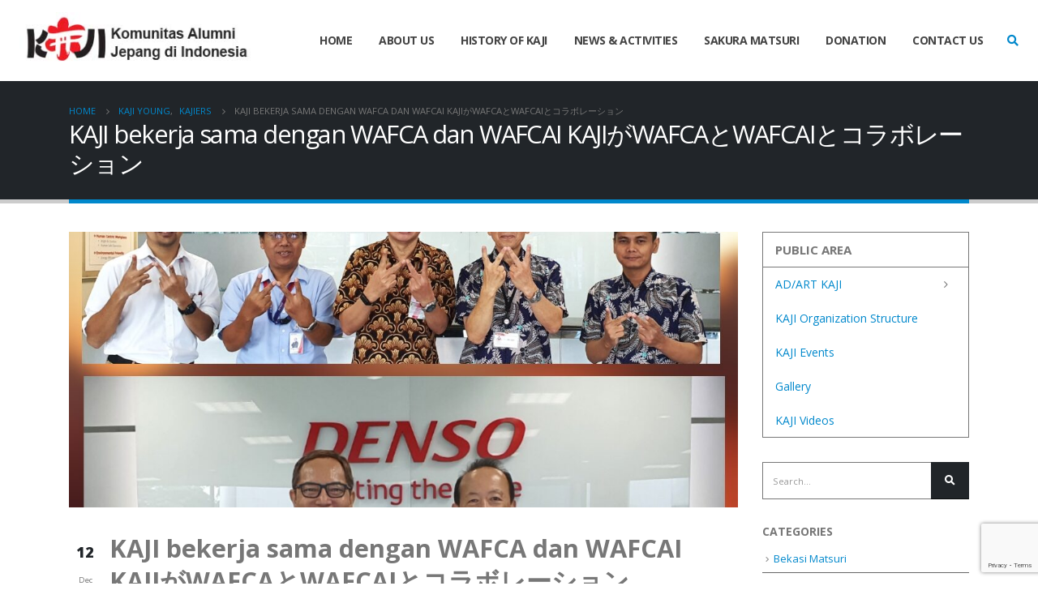

--- FILE ---
content_type: text/html; charset=UTF-8
request_url: https://kaji.or.id/2023/12/12/kaji-bekerja-sama-dengan-wafca-dan-wafcai-kaji%E3%81%8Cwafca%E3%81%A8wafcai%E3%81%A8%E3%82%B3%E3%83%A9%E3%83%9C%E3%83%AC%E3%83%BC%E3%82%B7%E3%83%A7%E3%83%B3/
body_size: 12772
content:
<!DOCTYPE html>
<html lang="en-US">
<head>
	<meta charset="UTF-8">
	<!--[if IE]><meta http-equiv='X-UA-Compatible' content='IE=edge,chrome=1'><![endif]-->
	<meta name="viewport" content="width=device-width, initial-scale=1.0, minimum-scale=1.0">
	<link rel="profile" href="https://gmpg.org/xfn/11" />
	<link rel="pingback" href="https://kaji.or.id/xmlrpc.php" />

		<link rel="shortcut icon" href="//kaji.or.id/wp-content/themes/porto/images/logo/favicon.ico" type="image/x-icon" />
		<link rel="apple-touch-icon" href="//kaji.or.id/wp-content/themes/porto/images/logo/apple-touch-icon.png">
		<link rel="apple-touch-icon" sizes="120x120" href="//kaji.or.id/wp-content/themes/porto/images/logo/apple-touch-icon_120x120.png">
		<link rel="apple-touch-icon" sizes="76x76" href="//kaji.or.id/wp-content/themes/porto/images/logo/apple-touch-icon_76x76.png">
		<link rel="apple-touch-icon" sizes="152x152" href="//kaji.or.id/wp-content/themes/porto/images/logo/apple-touch-icon_152x152.png">

<title>KAJI bekerja sama dengan WAFCA dan WAFCAI  KAJIがWAFCAとWAFCAIとコラボレーション &#8211; KAJI</title>
<meta name='robots' content='max-image-preview:large' />
<link rel="alternate" type="application/rss+xml" title="KAJI &raquo; Feed" href="https://kaji.or.id/feed/" />
<link rel="alternate" type="application/rss+xml" title="KAJI &raquo; Comments Feed" href="https://kaji.or.id/comments/feed/" />
<link rel="alternate" type="application/rss+xml" title="KAJI &raquo; KAJI bekerja sama dengan WAFCA dan WAFCAI  KAJIがWAFCAとWAFCAIとコラボレーション Comments Feed" href="https://kaji.or.id/2023/12/12/kaji-bekerja-sama-dengan-wafca-dan-wafcai-kaji%e3%81%8cwafca%e3%81%a8wafcai%e3%81%a8%e3%82%b3%e3%83%a9%e3%83%9c%e3%83%ac%e3%83%bc%e3%82%b7%e3%83%a7%e3%83%b3/feed/" />
<style id='wp-emoji-styles-inline-css' type='text/css'>

	img.wp-smiley, img.emoji {
		display: inline !important;
		border: none !important;
		box-shadow: none !important;
		height: 1em !important;
		width: 1em !important;
		margin: 0 0.07em !important;
		vertical-align: -0.1em !important;
		background: none !important;
		padding: 0 !important;
	}
</style>
<link rel='stylesheet' id='contact-form-7-css' href='https://kaji.or.id/wp-content/plugins/contact-form-7/includes/css/styles.css?ver=5.7.7' type='text/css' media='all' />
<link rel='stylesheet' id='js_composer_front-css' href='https://kaji.or.id/wp-content/plugins/js_composer/assets/css/js_composer.min.css?ver=6.13.0' type='text/css' media='all' />
<link rel='stylesheet' id='bootstrap-css' href='https://kaji.or.id/wp-content/uploads/porto_styles/bootstrap.css?ver=4.11.7' type='text/css' media='all' />
<link rel='stylesheet' id='porto-plugins-css' href='https://kaji.or.id/wp-content/themes/porto/css/plugins.css?ver=6.5.7' type='text/css' media='all' />
<link rel='stylesheet' id='porto-theme-css' href='https://kaji.or.id/wp-content/themes/porto/css/theme.css?ver=6.5.7' type='text/css' media='all' />
<link rel='stylesheet' id='porto-shortcodes-css' href='https://kaji.or.id/wp-content/uploads/porto_styles/shortcodes.css?ver=4.11.7' type='text/css' media='all' />
<link rel='stylesheet' id='porto-dynamic-style-css' href='https://kaji.or.id/wp-content/uploads/porto_styles/dynamic_style.css?ver=4.11.7' type='text/css' media='all' />
<link rel='stylesheet' id='porto-style-css' href='https://kaji.or.id/wp-content/themes/porto/style.css?ver=6.5.7' type='text/css' media='all' />
<style id='porto-style-inline-css' type='text/css'>
	#header .logo,.side-header-narrow-bar-logo{max-width:300px;}@media (min-width:1170px){#header .logo{max-width:300px;}}@media (max-width:991px){#header .logo{max-width:200px;}}@media (max-width:767px){#header .logo{max-width:200px;}}#header.sticky-header .logo{width:375px;}.loading-overlay-showing > .loading-overlay{opacity:1;visibility:visible;transition-delay:0;}.loading-overlay{transition:visibility 0s ease-in-out 0.5s,opacity 0.5s ease-in-out;position:absolute;bottom:0;left:0;opacity:0;right:0;top:0;visibility:hidden;}.loading-overlay .loader{display:inline-block;border:2px solid transparent;width:40px;height:40px;-webkit-animation:spin 0.75s infinite linear;animation:spin 0.75s infinite linear;border-image:none;border-radius:50%;vertical-align:middle;position:absolute;margin:auto;left:0;right:0;top:0;bottom:0;z-index:2;border-top-color:#0088cc;}.loading-overlay .loader:before{content:"";display:inline-block;border:inherit;width:inherit;height:inherit;-webkit-animation:spin 1.5s infinite ease;animation:spin 1.5s infinite ease;border-radius:inherit;position:absolute;left:-2px;top:-2px;border-top-color:inherit;}body > .loading-overlay{position:fixed;z-index:999999;}@media (min-width:992px){}#header .header-main .header-left,#header .header-main .header-center,#header .header-main .header-right,.fixed-header #header .header-main .header-left,.fixed-header #header .header-main .header-right,.fixed-header #header .header-main .header-center{padding-top:0px;padding-bottom:0px}.page-top .page-title-wrap{line-height:0;}.page-top .page-title:not(.b-none):after{content:'';position:absolute;width:100%;left:0;border-bottom:5px solid #0088cc;bottom:-32px;}b{font-weight:900;}.progress-label{font-size:0.8em;}.portfolio-item .thumb-info{background:#f4f4f4;}.image-box .porto-sicon-header p{letter-spacing:-0.05em;}#header .header-main .container{padding-left:1.5rem;padding-right:1.5rem;}.main-menu.menu-hover-line > li.menu-item > a:before{height:7px;margin-left:-4px;margin-right:-4px;max-width:0;margin-top:2px;transition:cubic-bezier(0.55,0,0.1,1) max-width .4s;}.main-menu.menu-hover-line:not(:hover) > li.menu-item.active > a:before,.main-menu.menu-hover-line > li.menu-item:hover > a:before{opacity:.3;max-width:100%;}article.post .post-date .day{background:#fff;color:#212529;font-size:1.125rem;font-weight:900;}article.post .post-date .month{background:#fff;font-size:.7em;color:#777;line-height:1.6;margin-top:2px;}#footer .footer-main > .container{padding-top:1.7rem;padding-bottom:0;}#footer .follow-us{margin-bottom:0;}#footer .share-links{text-align:center;}#footer .follow-us .share-links a{box-shadow:none;}#footer .footer-bottom{padding-top:0;}@media (max-width:991px){#footer .footer-bottom .footer-center{text-align:center;}}
</style>
<!--[if lt IE 10]>
<link rel='stylesheet' id='porto-ie-css' href='https://kaji.or.id/wp-content/themes/porto/css/ie.css?ver=6.5.7' type='text/css' media='all' />
<![endif]-->
<script type="text/javascript" src="https://kaji.or.id/wp-includes/js/jquery/jquery.min.js?ver=3.7.1" id="jquery-core-js"></script>
<script type="text/javascript" src="https://kaji.or.id/wp-includes/js/jquery/jquery-migrate.min.js?ver=3.4.1" id="jquery-migrate-js"></script>
<link rel="https://api.w.org/" href="https://kaji.or.id/wp-json/" /><link rel="alternate" type="application/json" href="https://kaji.or.id/wp-json/wp/v2/posts/4226" /><link rel="EditURI" type="application/rsd+xml" title="RSD" href="https://kaji.or.id/xmlrpc.php?rsd" />
<meta name="generator" content="WordPress 6.5.7" />
<link rel="canonical" href="https://kaji.or.id/2023/12/12/kaji-bekerja-sama-dengan-wafca-dan-wafcai-kaji%e3%81%8cwafca%e3%81%a8wafcai%e3%81%a8%e3%82%b3%e3%83%a9%e3%83%9c%e3%83%ac%e3%83%bc%e3%82%b7%e3%83%a7%e3%83%b3/" />
<link rel='shortlink' href='https://kaji.or.id/?p=4226' />
<link rel="alternate" type="application/json+oembed" href="https://kaji.or.id/wp-json/oembed/1.0/embed?url=https%3A%2F%2Fkaji.or.id%2F2023%2F12%2F12%2Fkaji-bekerja-sama-dengan-wafca-dan-wafcai-kaji%25e3%2581%258cwafca%25e3%2581%25a8wafcai%25e3%2581%25a8%25e3%2582%25b3%25e3%2583%25a9%25e3%2583%259c%25e3%2583%25ac%25e3%2583%25bc%25e3%2582%25b7%25e3%2583%25a7%25e3%2583%25b3%2F" />
<link rel="alternate" type="text/xml+oembed" href="https://kaji.or.id/wp-json/oembed/1.0/embed?url=https%3A%2F%2Fkaji.or.id%2F2023%2F12%2F12%2Fkaji-bekerja-sama-dengan-wafca-dan-wafcai-kaji%25e3%2581%258cwafca%25e3%2581%25a8wafcai%25e3%2581%25a8%25e3%2582%25b3%25e3%2583%25a9%25e3%2583%259c%25e3%2583%25ac%25e3%2583%25bc%25e3%2582%25b7%25e3%2583%25a7%25e3%2583%25b3%2F&#038;format=xml" />
		<script type="text/javascript">
		WebFontConfig = {
			google: { families: [ 'Open+Sans:200,300,400,700,800,600','Shadows+Into+Light:200,300,400,700,800,600','Playfair+Display:200,300,400,700,800,600' ] }
		};
		(function(d) {
			var wf = d.createElement('script'), s = d.scripts[0];
			wf.src = 'https://kaji.or.id/wp-content/themes/porto/js/libs/webfont.js';
			wf.async = true;
			s.parentNode.insertBefore(wf, s);
		})(document);</script>
		<meta name="generator" content="Powered by WPBakery Page Builder - drag and drop page builder for WordPress."/>
<link rel="icon" href="https://kaji.or.id/wp-content/uploads/2019/11/cropped-fav-KAJI-2-32x32.jpg" sizes="32x32" />
<link rel="icon" href="https://kaji.or.id/wp-content/uploads/2019/11/cropped-fav-KAJI-2-192x192.jpg" sizes="192x192" />
<link rel="apple-touch-icon" href="https://kaji.or.id/wp-content/uploads/2019/11/cropped-fav-KAJI-2-180x180.jpg" />
<meta name="msapplication-TileImage" content="https://kaji.or.id/wp-content/uploads/2019/11/cropped-fav-KAJI-2-270x270.jpg" />
<style type="text/css" title="dynamic-css" class="options-output">.alternative-font, a, .color-primary{color:#0088cc;}.header-wrapper{background-color:transparent;}#header .header-main{background-color:#ffffff;}#header, #header .header-main .header-contact .nav-top > li > a, #header .top-links > li.menu-item:before{color:#999999;}#header .header-top, .header-top .top-links>li.menu-item:after{color:#777777;}.page-top{background-color:#212529;}#footer{background-color:#1c2023;}#footer .footer-main{background-color:transparent;}#footer .footer-bottom{background-color:#1c2023;}#footer .footer-bottom, #footer .footer-bottom p, #footer .footer-bottom .widget > div > ul li, #footer .footer-bottom .widget > ul li{color:#555555;}#header.sticky-header .searchform-popup .search-toggle{color:#777777;}#header.sticky-header .searchform-popup .search-toggle:hover{color:#0088cc;}#mini-cart .cart-subtotal, #mini-cart .minicart-icon{color:#444444;}#mini-cart .cart-items, #mini-cart .cart-items-text{color:#ffffff;}#mini-cart{background:transparent;}.sticky-header #mini-cart .cart-subtotal, .sticky-header #mini-cart .minicart-icon{color:#444444;}.sticky-header #mini-cart .cart-items, .sticky-header #mini-cart .cart-items-text{color:#ffffff;}.sticky-header #mini-cart{background:transparent;}</style><noscript><style> .wpb_animate_when_almost_visible { opacity: 1; }</style></noscript></head>
<body data-rsssl=1 class="post-template-default single single-post postid-4226 single-format-standard wp-embed-responsive full blog-1  loading-overlay-showing wpb-js-composer js-comp-ver-6.13.0 vc_responsive" data-loading-overlay>
	<div class="loading-overlay">
		<div class="bounce-loader">
			<div class="bounce1"></div>
			<div class="bounce2"></div>
			<div class="bounce3"></div>
		</div>
	</div>
	
	<div class="page-wrapper"><!-- page wrapper -->

		
					<!-- header wrapper -->
			<div class="header-wrapper wide">
								

	<header id="header" class="header-builder logo-overlay-header">
	<div class="header-main"><div class="header-row container"><div class="header-col header-left">		<a href="https://kaji.or.id/" title="KAJI - Komunitas Alumni Jepang di Indonesia" class="overlay-logo">
			<img class="img-responsive" src="//kaji.or.id/wp-content/uploads/2019/11/KAJI-LOGO.jpg" alt="KAJI" style="max-width:300px;" />		</a>
				<div class="logo">
		<a href="https://kaji.or.id/" title="KAJI - Komunitas Alumni Jepang di Indonesia"  rel="home">
					<img class="img-responsive standard-logo retina-logo" width="300" height="75" src="//kaji.or.id/wp-content/uploads/2019/11/KAJI-LOGO.jpg" alt="KAJI" />			</a>
			</div>
		</div><div class="header-col header-right"><ul id="menu-main-menu" class="main-menu mega-menu menu-hover-line menu-hover-underline"><li id="nav-menu-item-2786" class="menu-item menu-item-type-post_type menu-item-object-page menu-item-home narrow"><a href="https://kaji.or.id/" class="">HOME</a></li>
<li id="nav-menu-item-2787" class="menu-item menu-item-type-post_type menu-item-object-page narrow"><a href="https://kaji.or.id/tentang-kaji/" class="">ABOUT US</a></li>
<li id="nav-menu-item-2788" class="menu-item menu-item-type-post_type menu-item-object-page narrow"><a href="https://kaji.or.id/sejarah-kaji/" class="">HISTORY OF KAJI</a></li>
<li id="nav-menu-item-2789" class="menu-item menu-item-type-post_type menu-item-object-page narrow"><a href="https://kaji.or.id/news-activity/" class="">NEWS &#038; ACTIVITIES</a></li>
<li id="nav-menu-item-2790" class="menu-item menu-item-type-custom menu-item-object-custom narrow"><a href="https://www.instagram.com/kajisakuramatsuri/" class="">SAKURA MATSURI</a></li>
<li id="nav-menu-item-4978" class="menu-item menu-item-type-post_type menu-item-object-page narrow"><a href="https://kaji.or.id/donation/" class="">DONATION</a></li>
<li id="nav-menu-item-2791" class="menu-item menu-item-type-post_type menu-item-object-page narrow"><a href="https://kaji.or.id/contact-us/" class="">CONTACT US</a></li>
</ul>	<div class="searchform-popup search-popup">
		<a class="search-toggle"><i class="fas fa-search"></i><span class="search-text">Search</span></a>
			<form action="https://kaji.or.id/" method="get"
		class="searchform">
		<div class="searchform-fields">
			<span class="text"><input name="s" type="text" value="" placeholder="Search&hellip;" autocomplete="off" /></span>
						<span class="button-wrap">
							<button class="btn btn-special" title="Search" type="submit"><i class="fas fa-search"></i></button>
						</span>
		</div>
			</form>
		</div>
	<a class="mobile-toggle"><i class="fas fa-bars"></i></a></div></div>
<div id="nav-panel" class="">
	<div class="container">
		<div class="mobile-nav-wrap">
			<div class="menu-wrap"><ul id="menu-main-menu-1" class="mobile-menu accordion-menu"><li id="accordion-menu-item-2786" class="menu-item menu-item-type-post_type menu-item-object-page menu-item-home"><a href="https://kaji.or.id/" class="">HOME</a></li>
<li id="accordion-menu-item-2787" class="menu-item menu-item-type-post_type menu-item-object-page"><a href="https://kaji.or.id/tentang-kaji/" class="">ABOUT US</a></li>
<li id="accordion-menu-item-2788" class="menu-item menu-item-type-post_type menu-item-object-page"><a href="https://kaji.or.id/sejarah-kaji/" class="">HISTORY OF KAJI</a></li>
<li id="accordion-menu-item-2789" class="menu-item menu-item-type-post_type menu-item-object-page"><a href="https://kaji.or.id/news-activity/" class="">NEWS &#038; ACTIVITIES</a></li>
<li id="accordion-menu-item-2790" class="menu-item menu-item-type-custom menu-item-object-custom"><a href="https://www.instagram.com/kajisakuramatsuri/" class="">SAKURA MATSURI</a></li>
<li id="accordion-menu-item-4978" class="menu-item menu-item-type-post_type menu-item-object-page"><a href="https://kaji.or.id/donation/" class="">DONATION</a></li>
<li id="accordion-menu-item-2791" class="menu-item menu-item-type-post_type menu-item-object-page"><a href="https://kaji.or.id/contact-us/" class="">CONTACT US</a></li>
</ul><ul id="menu-side-menu" class="mobile-menu accordion-menu"><li id="accordion-menu-item-2736" class="menu-item menu-item-type-custom menu-item-object-custom menu-item-has-children has-sub"><a href="#" class="">AD/ART KAJI</a>
<span class="arrow"></span><ul class="sub-menu">
	<li id="accordion-menu-item-2730" class="menu-item menu-item-type-post_type menu-item-object-page"><a href="https://kaji.or.id/ad/" class="">Anggaran Dasar (AD) KAJI [Draft]</a></li>
	<li id="accordion-menu-item-2731" class="menu-item menu-item-type-post_type menu-item-object-page"><a href="https://kaji.or.id/art/" class="">Anggaran Rumah-Tangga (ART) KAJI [Draft]</a></li>
</ul>
</li>
<li id="accordion-menu-item-2739" class="menu-item menu-item-type-post_type menu-item-object-page"><a href="https://kaji.or.id/organization-structure/" class="">KAJI Organization Structure</a></li>
<li id="accordion-menu-item-2751" class="menu-item menu-item-type-post_type menu-item-object-page"><a href="https://kaji.or.id/event-kaji/" class="">KAJI Events</a></li>
<li id="accordion-menu-item-2763" class="menu-item menu-item-type-post_type menu-item-object-page"><a href="https://kaji.or.id/gallery/" class="">Gallery</a></li>
<li id="accordion-menu-item-2923" class="menu-item menu-item-type-post_type menu-item-object-page"><a href="https://kaji.or.id/kaji-videos/" class="">KAJI Videos</a></li>
</ul></div>		</div>
	</div>
</div>
</div>	</header>

							</div>
			<!-- end header wrapper -->
		
				<section class="page-top page-header-1">
		<div class="container">
	<div class="row">
		<div class="col-lg-12">
							<div class="breadcrumbs-wrap">
					<ul class="breadcrumb" itemscope itemtype="http://schema.org/BreadcrumbList"><li class="home" itemprop="itemListElement" itemscope itemtype="http://schema.org/ListItem"><a itemtype="http://schema.org/Thing" itemprop="item" href="https://kaji.or.id" title="Go to Home Page"><span itemprop="name">Home</span><meta itemprop="position" content="1" /></a><i class="delimiter delimiter-2"></i></li><li><span itemprop="itemListElement" itemscope itemtype="http://schema.org/ListItem"><a itemtype="http://schema.org/Thing" itemprop="item" href="https://kaji.or.id/category/kaji-young/" ><span itemprop="name">KAJI Young</span><meta itemprop="position" content="2" /></a></span>, <span itemprop="itemListElement" itemscope itemtype="http://schema.org/ListItem"><a itemtype="http://schema.org/Thing" itemprop="item" href="https://kaji.or.id/category/kajiers/" ><span itemprop="name">KAJIers</span><meta itemprop="position" content="3" /></a></span><i class="delimiter delimiter-2"></i></li><li>KAJI bekerja sama dengan WAFCA dan WAFCAI  KAJIがWAFCAとWAFCAIとコラボレーション</li></ul>				</div>
						<div class="page-title-wrap">
				<h1 class="page-title">KAJI bekerja sama dengan WAFCA dan WAFCAI  KAJIがWAFCAとWAFCAIとコラボレーション</h1>
							</div>
					</div>
	</div>
</div>
	</section>
	
		<div id="main" class="column2 column2-right-sidebar boxed"><!-- main -->

			<div class="container">
			<div class="row main-content-wrap">

			<!-- main content -->
			<div class="main-content col-lg-9">

			

<div id="content" role="main">

	
			
<article class="post-large post-4226 post type-post status-publish format-standard has-post-thumbnail hentry category-kaji-young category-kajiers tag-kaji-care tag-kaji-kai tag-kajiers">

		<div class="post-image single">
		<div class="post-slideshow porto-carousel owl-carousel nav-inside nav-inside-center nav-style-2 show-nav-hover has-ccols ccols-1" data-plugin-options='{"nav":true}'>
											<div>
								<div class="img-thumbnail">
						<img class="owl-lazy img-responsive" src="https://kaji.or.id/wp-content/uploads/porto_placeholders/100x41.jpg" width="1080" height="445" data-src="https://kaji.or.id/wp-content/uploads/2023/12/2023-12-15_08.35.22-1080x445.jpg" alt="" />
													<span class="zoom" data-src="https://kaji.or.id/wp-content/uploads/2023/12/2023-12-15_08.35.22.jpg" data-title=""><i class="fas fa-search"></i></span>
											</div>
								</div>
								</div>
		
			</div>

			<div class="post-date">
			<span class="day">12</span><span class="month">Dec</span>		</div>
	
	<div class="post-content">
					<h2 class="entry-title">KAJI bekerja sama dengan WAFCA dan WAFCAI  KAJIがWAFCAとWAFCAIとコラボレーション</h2>
				<span class="vcard" style="display: none;"><span class="fn"><a href="https://kaji.or.id/author/kajiindonesia/" title="Posts by kajiindonesia" rel="author">kajiindonesia</a></span></span><span class="updated" style="display:none">2024-02-09T19:37:21+07:00</span>		<div class="post-meta">
										<span class="meta-cats"><i class="far fa-folder"></i> <a href="https://kaji.or.id/category/kaji-young/" rel="category tag">KAJI Young</a>, <a href="https://kaji.or.id/category/kajiers/" rel="category tag">KAJIers</a></span>
										<span class="meta-tags"><i class="far fa-envelope"></i> <a href="https://kaji.or.id/tag/kaji-care/" rel="tag">KAJI-Care</a>, <a href="https://kaji.or.id/tag/kaji-kai/" rel="tag">KAJI-kai</a>, <a href="https://kaji.or.id/tag/kajiers/" rel="tag">KAJIers</a></span>
						
			
					</div>

		<div class="entry-content">
			<p><img fetchpriority="high" decoding="async" class="aligncenter wp-image-4228 size-full" src="https://kaji.or.id/wp-content/uploads/2023/12/20231213_092640-R2.jpg" alt="" width="2081" height="1406" srcset="https://kaji.or.id/wp-content/uploads/2023/12/20231213_092640-R2.jpg 2081w, https://kaji.or.id/wp-content/uploads/2023/12/20231213_092640-R2-300x203.jpg 300w, https://kaji.or.id/wp-content/uploads/2023/12/20231213_092640-R2-1024x692.jpg 1024w, https://kaji.or.id/wp-content/uploads/2023/12/20231213_092640-R2-768x519.jpg 768w, https://kaji.or.id/wp-content/uploads/2023/12/20231213_092640-R2-1536x1038.jpg 1536w, https://kaji.or.id/wp-content/uploads/2023/12/20231213_092640-R2-2048x1384.jpg 2048w, https://kaji.or.id/wp-content/uploads/2023/12/20231213_092640-R2-640x432.jpg 640w, https://kaji.or.id/wp-content/uploads/2023/12/20231213_092640-R2-400x270.jpg 400w, https://kaji.or.id/wp-content/uploads/2023/12/20231213_092640-R2-367x248.jpg 367w" sizes="(max-width: 2081px) 100vw, 2081px" /></p>
<p><span style="color: #000000;">KAJI bekerjasama dengan WAFCAI yang diwakili oleh Mr. Takahiro Kimura, Secretary General, WAFCA, Jepang dan Bapak Joko Sutoro, Chairman of WAFCAI Management, Indonesia.</span></p>
<p><span style="color: #000000;">KAJIは、日本のWAFCA事務局長である木村隆彦氏およびインドネシアのWAFCAIマネジメント会長であるジョコ・ストロ氏を代表とするWAFCAIと協力しています。</span></p>
<p><span style="color: #000000;">WAFCAI = Wheelchairs and Friendship Center of Asia (Indonesia)</span></p>
<p><a href="https://wafca.jp">https://wafca.jp</a><br />
<a href="https://wafcai.or.id/">https://wafcai.or.id/</a></p>
<div><span style="color: #ffffff;">.</span></div>
<div>
<div><span style="color: #000000; font-family: Calibri; font-size: 12pt;">Instagram: @kaji_kai @kajisakuramatsuri @kajidragonboat @bekasimatsuri @deltamasmatsuri @kajiyoung</span></div>
<div>
<div style="font-size: small; text-decoration: none; font-family: 'Calibri'; font-weight: normal; color: #000000; font-style: normal; display: inline;">
<div style="font-size: small; text-decoration: none; font-family: 'Calibri'; font-weight: normal; color: #000000; font-style: normal; display: inline;">
<div style="font-size: small; text-decoration: none; font-family: 'Calibri'; font-weight: normal; color: #000000; font-style: normal; display: inline;">
<div dir="ltr">
<div dir="ltr">
<div dir="ltr">
<div style="font-size: 12pt; font-family: 'Calibri'; color: #000000;">
<div>Twitter: @KAJIkai @KAJISakumatsu</div>
<div><span style="color: #ffffff;">.</span></div>
<div>* KAJI LINKS INDONESIA &#8211; JAPAN</div>
<div>* KAJI GOES GREEN &amp; GLOBAL NETWORK</div>
</div>
</div>
</div>
</div>
</div>
</div>
</div>
</div>
</div>
<div></div>
		</div>

	</div>

					<div class="post-share post-block">
					<h3><i class="fas fa-share"></i>Share this post</h3>
							<div class="share-links"><a href="https://www.facebook.com/sharer.php?u=https://kaji.or.id/2023/12/12/kaji-bekerja-sama-dengan-wafca-dan-wafcai-kaji%e3%81%8cwafca%e3%81%a8wafcai%e3%81%a8%e3%82%b3%e3%83%a9%e3%83%9c%e3%83%ac%e3%83%bc%e3%82%b7%e3%83%a7%e3%83%b3/" target="_blank"  rel="nofollow" data-tooltip data-placement='bottom' title="Facebook" class="share-facebook">Facebook</a>
		<a href="https://twitter.com/intent/tweet?text=KAJI+bekerja+sama+dengan+WAFCA+dan+WAFCAI++KAJI%E3%81%8CWAFCA%E3%81%A8WAFCAI%E3%81%A8%E3%82%B3%E3%83%A9%E3%83%9C%E3%83%AC%E3%83%BC%E3%82%B7%E3%83%A7%E3%83%B3&amp;url=https://kaji.or.id/2023/12/12/kaji-bekerja-sama-dengan-wafca-dan-wafcai-kaji%e3%81%8cwafca%e3%81%a8wafcai%e3%81%a8%e3%82%b3%e3%83%a9%e3%83%9c%e3%83%ac%e3%83%bc%e3%82%b7%e3%83%a7%e3%83%b3/" target="_blank"  rel="nofollow" data-tooltip data-placement='bottom' title="Twitter" class="share-twitter">Twitter</a>
		<a href="mailto:?subject=KAJI+bekerja+sama+dengan+WAFCA+dan+WAFCAI++KAJI%E3%81%8CWAFCA%E3%81%A8WAFCAI%E3%81%A8%E3%82%B3%E3%83%A9%E3%83%9C%E3%83%AC%E3%83%BC%E3%82%B7%E3%83%A7%E3%83%B3&amp;body=https://kaji.or.id/2023/12/12/kaji-bekerja-sama-dengan-wafca-dan-wafcai-kaji%e3%81%8cwafca%e3%81%a8wafcai%e3%81%a8%e3%82%b3%e3%83%a9%e3%83%9c%e3%83%ac%e3%83%bc%e3%82%b7%e3%83%a7%e3%83%b3/" target="_blank"  rel="nofollow" data-tooltip data-placement='bottom' title="Email" class="share-email">Email</a>
		<a href="whatsapp://send?text=KAJI%20bekerja%20sama%20dengan%20WAFCA%20dan%20WAFCAI%20%20KAJI%E3%81%8CWAFCA%E3%81%A8WAFCAI%E3%81%A8%E3%82%B3%E3%83%A9%E3%83%9C%E3%83%AC%E3%83%BC%E3%82%B7%E3%83%A7%E3%83%B3 - https://kaji.or.id/2023/12/12/kaji-bekerja-sama-dengan-wafca-dan-wafcai-kaji%e3%81%8cwafca%e3%81%a8wafcai%e3%81%a8%e3%82%b3%e3%83%a9%e3%83%9c%e3%83%ac%e3%83%bc%e3%82%b7%e3%83%a7%e3%83%b3/" data-action="share/whatsapp/share"  rel="nofollow" data-tooltip data-placement='bottom' title="WhatsApp" class="share-whatsapp" style="display:none">WhatsApp</a>
	</div>			</div>
		
	
	<div class="post-block post-author clearfix">
					<h3><i class="far fa-user"></i>Author</h3>
				<div class="img-thumbnail">
			<img alt='' src='https://secure.gravatar.com/avatar/26f31088c17a228acfb1cca7e535749b?s=80&#038;d=mm&#038;r=g' srcset='https://secure.gravatar.com/avatar/26f31088c17a228acfb1cca7e535749b?s=160&#038;d=mm&#038;r=g 2x' class='avatar avatar-80 photo' height='80' width='80' decoding='async'/>		</div>
		<p><strong class="name"><a href="https://kaji.or.id/author/kajiindonesia/" title="Posts by kajiindonesia" rel="author">kajiindonesia</a></strong></p>
		<p></p>
	</div>

			
	<div id="respond" class="comment-respond">
		<h3 id="reply-title" class="comment-reply-title">Leave a Reply <small><a rel="nofollow" id="cancel-comment-reply-link" href="/2023/12/12/kaji-bekerja-sama-dengan-wafca-dan-wafcai-kaji%E3%81%8Cwafca%E3%81%A8wafcai%E3%81%A8%E3%82%B3%E3%83%A9%E3%83%9C%E3%83%AC%E3%83%BC%E3%82%B7%E3%83%A7%E3%83%B3/#respond" style="display:none;">Cancel reply</a></small></h3><form action="https://kaji.or.id/wp-comments-post.php" method="post" id="commentform" class="comment-form"><p class="comment-notes"><span id="email-notes">Your email address will not be published.</span> <span class="required-field-message">Required fields are marked <span class="required">*</span></span></p><p class="comment-form-comment"><label for="comment">Comment <span class="required">*</span></label> <textarea id="comment" name="comment" cols="45" rows="8" maxlength="65525" required="required"></textarea></p><p class="comment-form-author"><label for="author">Name <span class="required">*</span></label> <input id="author" name="author" type="text" value="" size="30" maxlength="245" autocomplete="name" required="required" /></p>
<p class="comment-form-email"><label for="email">Email <span class="required">*</span></label> <input id="email" name="email" type="text" value="" size="30" maxlength="100" aria-describedby="email-notes" autocomplete="email" required="required" /></p>
<p class="comment-form-url"><label for="url">Website</label> <input id="url" name="url" type="text" value="" size="30" maxlength="200" autocomplete="url" /></p>
<p class="comment-form-cookies-consent"><input id="wp-comment-cookies-consent" name="wp-comment-cookies-consent" type="checkbox" value="yes" /> <label for="wp-comment-cookies-consent">Save my name, email, and website in this browser for the next time I comment.</label></p>
<p class="form-submit"><input name="submit" type="submit" id="submit" class="btn btn-modern" value="Post Comment" /> <input type='hidden' name='comment_post_ID' value='4226' id='comment_post_ID' />
<input type='hidden' name='comment_parent' id='comment_parent' value='0' />
</p><p style="display: none !important;"><label>&#916;<textarea name="ak_hp_textarea" cols="45" rows="8" maxlength="100"></textarea></label><input type="hidden" id="ak_js_1" name="ak_js" value="195"/><script>document.getElementById( "ak_js_1" ).setAttribute( "value", ( new Date() ).getTime() );</script></p></form>	</div><!-- #respond -->
		
</article>

								<hr class="tall"/>
					<div class="related-posts">
												<h4 class="sub-title">Related <strong>Posts</strong></h4>
						<div class="row">
							<div class="post-carousel porto-carousel owl-carousel show-nav-title" data-plugin-options="{&quot;themeConfig&quot;:true,&quot;lg&quot;:3,&quot;md&quot;:3,&quot;sm&quot;:2}">
							<div class="post-item">
		<a href="https://kaji.or.id/2021/10/27/wawancara-sudirman-tv-%e3%82%b9%e3%83%87%e3%82%a3%e3%83%ab%e3%83%9e%e3%83%b3tv%e3%81%ae%e3%82%a4%e3%83%b3%e3%82%bf%e3%83%93%e3%83%a5%e3%83%bc/"> <span class="post-image thumb-info thumb-info-hide-wrapper-bg m-b-md"> <span class="thumb-info-wrapper"> <img class="img-responsive" width="450" height="231" src="https://kaji.or.id/wp-content/uploads/2021/10/Photo-Sudirman-TV-R2-450x231.png" alt="Sudirman TV" />
			<span class="zoom" data-src="https://kaji.or.id/wp-content/uploads/2021/10/Photo-Sudirman-TV-R2.png" data-title=""><i class="fas fa-search"></i></span>
		</span> </span> </a>
			<div class="post-date">
		<span class="day">27</span><span class="month">Oct</span>	</div>
			<h4><a href="https://kaji.or.id/2021/10/27/wawancara-sudirman-tv-%e3%82%b9%e3%83%87%e3%82%a3%e3%83%ab%e3%83%9e%e3%83%b3tv%e3%81%ae%e3%82%a4%e3%83%b3%e3%82%bf%e3%83%93%e3%83%a5%e3%83%bc/">
		Wawancara Sudirman TV  スディルマンTVのインタビュー	</a></h4>
		<div><p class="post-excerpt">Kang Fuad, Chairman KAJI diwawancara oleh Mr. Matsuoka, dari Sudirman TV.
KAJI会のフアッド会長はスディルマンTVの松岡さんにインタビューされました。

https://youtu.be/xltbCVwHS-0

Bilingual...  <a class="read-more" href="https://kaji.or.id/2021/10/27/wawancara-sudirman-tv-%e3%82%b9%e3%83%87%e3%82%a3%e3%83%ab%e3%83%9e%e3%83%b3tv%e3%81%ae%e3%82%a4%e3%83%b3%e3%82%bf%e3%83%93%e3%83%a5%e3%83%bc/">read more <i class="fas fa-angle-right"></i></a></p></div> </div>
<div class="post-item">
		<a href="https://kaji.or.id/2025/10/24/pertemuan-dengan-pengurus-alumni-kyushu-university-kyudai/"> <span class="post-image thumb-info thumb-info-hide-wrapper-bg m-b-md"> <span class="thumb-info-wrapper"> <img class="img-responsive" width="450" height="231" src="https://kaji.or.id/wp-content/uploads/2025/10/20251024_135433-R1-450x231.jpg" alt="" />
			<span class="zoom" data-src="https://kaji.or.id/wp-content/uploads/2025/10/20251024_135433-R1.jpg" data-title=""><i class="fas fa-search"></i></span>
		</span> </span> </a>
			<div class="post-date">
		<span class="day">24</span><span class="month">Oct</span>	</div>
			<h4><a href="https://kaji.or.id/2025/10/24/pertemuan-dengan-pengurus-alumni-kyushu-university-kyudai/">
		Pertemuan dengan Pengurus Alumni Kyushu University (Kyudai) 九州大学同窓会役員との打ち合わせ	</a></h4>
		<div><p class="post-excerpt">

Ki-ka 左右: Fuad (Chairman, KAJI), mba Yaya (Kyushu University Alumni, PT....  <a class="read-more" href="https://kaji.or.id/2025/10/24/pertemuan-dengan-pengurus-alumni-kyushu-university-kyudai/">read more <i class="fas fa-angle-right"></i></a></p></div> </div>
<div class="post-item">
		<a href="https://kaji.or.id/2025/03/31/selamat-hari-raya-idul-fitri-1446-h-%e3%82%a4%e3%83%bc%e3%83%89%e3%82%a2%e3%83%ab%e3%83%95%e3%82%a3%e3%83%88%e3%83%ab%e3%81%8a%e3%82%81%e3%81%a7%e3%81%a8%e3%81%86%e3%81%94%e3%81%96%e3%81%84%e3%81%be-3/"> <span class="post-image thumb-info thumb-info-hide-wrapper-bg m-b-md"> <span class="thumb-info-wrapper"> <img class="img-responsive" width="450" height="231" src="https://kaji.or.id/wp-content/uploads/2025/03/Selamat-Hari-Raya-Idul-Fitri-1446H-KAJI-450x231.png" alt="" />
			<span class="zoom" data-src="https://kaji.or.id/wp-content/uploads/2025/03/Selamat-Hari-Raya-Idul-Fitri-1446H-KAJI.png" data-title=""><i class="fas fa-search"></i></span>
		</span> </span> </a>
			<div class="post-date">
		<span class="day">31</span><span class="month">Mar</span>	</div>
			<h4><a href="https://kaji.or.id/2025/03/31/selamat-hari-raya-idul-fitri-1446-h-%e3%82%a4%e3%83%bc%e3%83%89%e3%82%a2%e3%83%ab%e3%83%95%e3%82%a3%e3%83%88%e3%83%ab%e3%81%8a%e3%82%81%e3%81%a7%e3%81%a8%e3%81%86%e3%81%94%e3%81%96%e3%81%84%e3%81%be-3/">
		Selamat Hari Raya Idul Fitri 1446 H. イードアルフィトルおめでとうございます	</a></h4>
		<div><p class="post-excerpt">


KAJI-kai mengucapkan,

Selamat Hari Raya Idul Fitri 1446 H.

Bagi semua Bapak, Ibu...  <a class="read-more" href="https://kaji.or.id/2025/03/31/selamat-hari-raya-idul-fitri-1446-h-%e3%82%a4%e3%83%bc%e3%83%89%e3%82%a2%e3%83%ab%e3%83%95%e3%82%a3%e3%83%88%e3%83%ab%e3%81%8a%e3%82%81%e3%81%a7%e3%81%a8%e3%81%86%e3%81%94%e3%81%96%e3%81%84%e3%81%be-3/">read more <i class="fas fa-angle-right"></i></a></p></div> </div>
<div class="post-item">
		<a href="https://kaji.or.id/2020/08/26/virtual-matsuri-2020/"> <span class="post-image thumb-info thumb-info-hide-wrapper-bg m-b-md"> <span class="thumb-info-wrapper"> <img class="img-responsive" width="450" height="231" src="https://kaji.or.id/wp-content/uploads/2020/08/Poster-Vmatsuri-GS-PNG-R1-450x231.png" alt="Virtual Matsuri GS R1" />
			<span class="zoom" data-src="https://kaji.or.id/wp-content/uploads/2020/08/Poster-Vmatsuri-GS-PNG-R1.png" data-title=""><i class="fas fa-search"></i></span>
		</span> </span> </a>
			<div class="post-date">
		<span class="day">26</span><span class="month">Aug</span>	</div>
			<h4><a href="https://kaji.or.id/2020/08/26/virtual-matsuri-2020/">
		VIRTUAL Matsuri 2020 バーチャル祭	</a></h4>
		<div><p class="post-excerpt">
	DOWNLOAD BROCHURE	

	
		
			


Kami menerima partisipasi bagi yang ingin turut memeriahkan Virtual Matsuri...  <a class="read-more" href="https://kaji.or.id/2020/08/26/virtual-matsuri-2020/">read more <i class="fas fa-angle-right"></i></a></p></div> </div>
<div class="post-item">
		<a href="https://kaji.or.id/2020/01/05/ulang-tahun-kaji-ke-10-kaji%e4%bc%9a-%e7%ac%ac%e5%8d%81%e5%91%a8%e5%b9%b4%e8%a8%98%e5%bf%b5%e6%97%a5/"> <span class="post-image thumb-info thumb-info-hide-wrapper-bg m-b-md"> <span class="thumb-info-wrapper"> <img class="img-responsive" width="450" height="231" src="https://kaji.or.id/wp-content/uploads/2020/01/Ulang-tahun-KAJI-ke-10-450x231.jpg" alt="10 years KAJI Anniversary" />
			<span class="zoom" data-src="https://kaji.or.id/wp-content/uploads/2020/01/Ulang-tahun-KAJI-ke-10.jpg" data-title=""><i class="fas fa-search"></i></span>
		</span> </span> </a>
			<div class="post-date">
		<span class="day">05</span><span class="month">Jan</span>	</div>
			<h4><a href="https://kaji.or.id/2020/01/05/ulang-tahun-kaji-ke-10-kaji%e4%bc%9a-%e7%ac%ac%e5%8d%81%e5%91%a8%e5%b9%b4%e8%a8%98%e5%bf%b5%e6%97%a5/">
		Ulang Tahun KAJI Ke-10 KAJI会 第十周年記念日	</a></h4>
		<div><p class="post-excerpt">
	
		
			
 Ulang Tahun KAJI Ke-10 KAJI会 第十周年記念日

		
	

	Download Perjalanan KAJI 10 Tahun! KAJIの10年間の道のり!...  <a class="read-more" href="https://kaji.or.id/2020/01/05/ulang-tahun-kaji-ke-10-kaji%e4%bc%9a-%e7%ac%ac%e5%8d%81%e5%91%a8%e5%b9%b4%e8%a8%98%e5%bf%b5%e6%97%a5/">read more <i class="fas fa-angle-right"></i></a></p></div> </div>
<div class="post-item">
		<a href="https://kaji.or.id/2022/01/17/ulang-tahun-kaji-ke-12-kaji%e4%bc%9a-%e7%ac%ac%e5%8d%81%e4%ba%8c%e5%91%a8%e5%b9%b4%e8%a8%98%e5%bf%b5%e6%97%a5/"> <span class="post-image thumb-info thumb-info-hide-wrapper-bg m-b-md"> <span class="thumb-info-wrapper"> <img class="img-responsive" width="450" height="231" src="https://kaji.or.id/wp-content/uploads/2022/01/Website-450x231.jpg" alt="Ultah KAJI 12" />
			<span class="zoom" data-src="https://kaji.or.id/wp-content/uploads/2022/01/Website.jpg" data-title=""><i class="fas fa-search"></i></span>
		</span> </span> </a>
			<div class="post-date">
		<span class="day">17</span><span class="month">Jan</span>	</div>
			<h4><a href="https://kaji.or.id/2022/01/17/ulang-tahun-kaji-ke-12-kaji%e4%bc%9a-%e7%ac%ac%e5%8d%81%e4%ba%8c%e5%91%a8%e5%b9%b4%e8%a8%98%e5%bf%b5%e6%97%a5/">
		Ulang Tahun KAJI Ke-12 KAJI会 第十二周年記念日	</a></h4>
		<div><p class="post-excerpt">Video Event イベントビデオ:

https://youtu.be/e1WsweElDqI

https://youtu.be/hVwmNfdJWw4
Video Promo プロモーションビデオ:
https://youtu.be/mZSurLSk-QA

Download: Perjalanan KAJI 12 Tahun! KAJIの12年間の道のり!

--&gt; https://kaji.or.id/data/202202/Perjalanan_KAJI_12_Tahun.pdf

&nbsp;



Acara...  <a class="read-more" href="https://kaji.or.id/2022/01/17/ulang-tahun-kaji-ke-12-kaji%e4%bc%9a-%e7%ac%ac%e5%8d%81%e4%ba%8c%e5%91%a8%e5%b9%b4%e8%a8%98%e5%bf%b5%e6%97%a5/">read more <i class="fas fa-angle-right"></i></a></p></div> </div>
<div class="post-item">
		<a href="https://kaji.or.id/2025/01/01/selamat-tahun-baru-2025-%e6%98%8e%e3%81%91%e3%81%be%e3%81%97%e3%81%a6%e3%81%8a%e3%82%81%e3%81%a7%e3%81%a8%e3%81%86%e3%81%94%e3%81%96%e3%81%84%e3%81%be%e3%81%99/"> <span class="post-image thumb-info thumb-info-hide-wrapper-bg m-b-md"> <span class="thumb-info-wrapper"> <img class="img-responsive" width="450" height="231" src="https://kaji.or.id/wp-content/uploads/2025/01/KAJI-New-Year-2025-Cover-New-Year-450x231.jpg" alt="" />
			<span class="zoom" data-src="https://kaji.or.id/wp-content/uploads/2025/01/KAJI-New-Year-2025-Cover-New-Year.jpg" data-title=""><i class="fas fa-search"></i></span>
		</span> </span> </a>
			<div class="post-date">
		<span class="day">01</span><span class="month">Jan</span>	</div>
			<h4><a href="https://kaji.or.id/2025/01/01/selamat-tahun-baru-2025-%e6%98%8e%e3%81%91%e3%81%be%e3%81%97%e3%81%a6%e3%81%8a%e3%82%81%e3%81%a7%e3%81%a8%e3%81%86%e3%81%94%e3%81%96%e3%81%84%e3%81%be%e3%81%99/">
		Selamat Tahun Baru 2025 明けましておめでとうございます	</a></h4>
		<div><p class="post-excerpt">

Selamat Tahun Baru 2025...
明けましておめでとうございます。

Semoga tahun ini penuh dengan kebahagiaan dan kesehatan...
幸せと健康が満ち溢れる年でありますように。

Semoga...  <a class="read-more" href="https://kaji.or.id/2025/01/01/selamat-tahun-baru-2025-%e6%98%8e%e3%81%91%e3%81%be%e3%81%97%e3%81%a6%e3%81%8a%e3%82%81%e3%81%a7%e3%81%a8%e3%81%86%e3%81%94%e3%81%96%e3%81%84%e3%81%be%e3%81%99/">read more <i class="fas fa-angle-right"></i></a></p></div> </div>
<div class="post-item">
		<a href="https://kaji.or.id/2024/08/17/dirgahayu-ke-79-republik-indonesia-%e3%82%a4%e3%83%b3%e3%83%89%e3%83%8d%e3%82%b7%e3%82%a2%e5%85%b1%e5%92%8c%e5%9b%bd%e7%8b%ac%e7%ab%8b79%e5%91%a8%e5%b9%b4%e8%a8%98%e5%bf%b5%e6%97%a5%e3%81%a7/"> <span class="post-image thumb-info thumb-info-hide-wrapper-bg m-b-md"> <span class="thumb-info-wrapper"> <img class="img-responsive" width="450" height="231" src="https://kaji.or.id/wp-content/uploads/2024/08/IMG_4455-Rev1-450x231.png" alt="" />
			<span class="zoom" data-src="https://kaji.or.id/wp-content/uploads/2024/08/IMG_4455-Rev1.png" data-title=""><i class="fas fa-search"></i></span>
		</span> </span> </a>
			<div class="post-date">
		<span class="day">17</span><span class="month">Aug</span>	</div>
			<h4><a href="https://kaji.or.id/2024/08/17/dirgahayu-ke-79-republik-indonesia-%e3%82%a4%e3%83%b3%e3%83%89%e3%83%8d%e3%82%b7%e3%82%a2%e5%85%b1%e5%92%8c%e5%9b%bd%e7%8b%ac%e7%ab%8b79%e5%91%a8%e5%b9%b4%e8%a8%98%e5%bf%b5%e6%97%a5%e3%81%a7/">
		Dirgahayu Ke-79 Republik Indonesia インドネシア共和国•独立79周年記念日です	</a></h4>
		<div><p class="post-excerpt">

Dirgahayu Republik Indonesiaku ke-79. Merdeka !!!

本日はインドネシア共和国•独立79周年記念日です。おめでとうございます！

#hutrepublikindonesia #ke79 #17agustus2024 #nusantarabaru #indonesiamaju #merdeka...  <a class="read-more" href="https://kaji.or.id/2024/08/17/dirgahayu-ke-79-republik-indonesia-%e3%82%a4%e3%83%b3%e3%83%89%e3%83%8d%e3%82%b7%e3%82%a2%e5%85%b1%e5%92%8c%e5%9b%bd%e7%8b%ac%e7%ab%8b79%e5%91%a8%e5%b9%b4%e8%a8%98%e5%bf%b5%e6%97%a5%e3%81%a7/">read more <i class="fas fa-angle-right"></i></a></p></div> </div>
<div class="post-item">
		<a href="https://kaji.or.id/2020/04/17/penyerahan-donasi-melawan-virus-korona-%e3%82%b3%e3%83%ad%e3%83%8a%e3%82%a6%e3%82%a3%e3%83%ab%e3%82%b9%e3%81%ab%e5%af%be%e3%81%99%e3%82%8b%e5%af%84%e4%bb%98%e3%82%92%e6%b8%a1%e3%81%97%e3%81%be/"> <span class="post-image thumb-info thumb-info-hide-wrapper-bg m-b-md"> <span class="thumb-info-wrapper"> <img class="img-responsive" width="450" height="231" src="https://kaji.or.id/wp-content/uploads/2020/04/Serah_Donasi_Resize-450x231.jpg" alt="Serah Donasi Korona" />
			<span class="zoom" data-src="https://kaji.or.id/wp-content/uploads/2020/04/Serah_Donasi_Resize.jpg" data-title=""><i class="fas fa-search"></i></span>
		</span> </span> </a>
			<div class="post-date">
		<span class="day">17</span><span class="month">Apr</span>	</div>
			<h4><a href="https://kaji.or.id/2020/04/17/penyerahan-donasi-melawan-virus-korona-%e3%82%b3%e3%83%ad%e3%83%8a%e3%82%a6%e3%82%a3%e3%83%ab%e3%82%b9%e3%81%ab%e5%af%be%e3%81%99%e3%82%8b%e5%af%84%e4%bb%98%e3%82%92%e6%b8%a1%e3%81%97%e3%81%be/">
		Penyerahan Donasi Melawan Virus Korona コロナウィルスに対する寄付を渡しました	</a></h4>
		<div><p class="post-excerpt">











KAJI-kai menyerahkan donasi baju APD untuk melawan virus korona kepada Rumah...  <a class="read-more" href="https://kaji.or.id/2020/04/17/penyerahan-donasi-melawan-virus-korona-%e3%82%b3%e3%83%ad%e3%83%8a%e3%82%a6%e3%82%a3%e3%83%ab%e3%82%b9%e3%81%ab%e5%af%be%e3%81%99%e3%82%8b%e5%af%84%e4%bb%98%e3%82%92%e6%b8%a1%e3%81%97%e3%81%be/">read more <i class="fas fa-angle-right"></i></a></p></div> </div>
<div class="post-item">
		<a href="https://kaji.or.id/2024/06/17/selamat-hari-raya-idul-adha-1445-h-%e3%82%a4%e3%83%bc%e3%83%89%e3%83%bb%e3%82%a2%e3%83%ab%e3%83%bb%e3%82%a2%e3%83%89%e3%83%8f%e3%83%bc%e3%81%8a%e3%82%81%e3%81%a7%e3%81%a8%e3%81%86%e3%81%94%e3%81%96/"> <span class="post-image thumb-info thumb-info-hide-wrapper-bg m-b-md"> <span class="thumb-info-wrapper"> <img class="img-responsive" width="450" height="231" src="https://kaji.or.id/wp-content/uploads/2024/06/Eid-al-Adha-Instagram-Post-KAJI-450x231.png" alt="" />
			<span class="zoom" data-src="https://kaji.or.id/wp-content/uploads/2024/06/Eid-al-Adha-Instagram-Post-KAJI.png" data-title=""><i class="fas fa-search"></i></span>
		</span> </span> </a>
			<div class="post-date">
		<span class="day">17</span><span class="month">Jun</span>	</div>
			<h4><a href="https://kaji.or.id/2024/06/17/selamat-hari-raya-idul-adha-1445-h-%e3%82%a4%e3%83%bc%e3%83%89%e3%83%bb%e3%82%a2%e3%83%ab%e3%83%bb%e3%82%a2%e3%83%89%e3%83%8f%e3%83%bc%e3%81%8a%e3%82%81%e3%81%a7%e3%81%a8%e3%81%86%e3%81%94%e3%81%96/">
		Selamat Hari Raya Idul Adha 1445 H. イード・アル・アドハーおめでとうございます。	</a></h4>
		<div><p class="post-excerpt"> <a class="read-more" href="https://kaji.or.id/2024/06/17/selamat-hari-raya-idul-adha-1445-h-%e3%82%a4%e3%83%bc%e3%83%89%e3%83%bb%e3%82%a2%e3%83%ab%e3%83%bb%e3%82%a2%e3%83%89%e3%83%8f%e3%83%bc%e3%81%8a%e3%82%81%e3%81%a7%e3%81%a8%e3%81%86%e3%81%94%e3%81%96/">read more <i class="fas fa-angle-right"></i></a></p></div> </div>
							</div>
						</div>
					</div>
					</div>

		

</div><!-- end main content -->

	<div class="col-lg-3 sidebar porto-blog-sidebar right-sidebar"><!-- main sidebar -->
				<div data-plugin-sticky data-plugin-options="{&quot;autoInit&quot;: true, &quot;minWidth&quot;: 992, &quot;containerSelector&quot;: &quot;.main-content-wrap&quot;,&quot;autoFit&quot;:true, &quot;paddingOffsetBottom&quot;: 10}">
						<div class="sidebar-content">
							<div id="main-sidebar-menu" class="widget_sidebar_menu main-sidebar-menu">
											<div class="widget-title">
							Public Area													</div>
										<div class="sidebar-menu-wrap">
						<ul id="menu-side-menu-1" class="sidebar-menu"><li id="nav-menu-item-2736" class="menu-item menu-item-type-custom menu-item-object-custom menu-item-has-children  has-sub narrow "><a href="#" class="">AD/ART KAJI</a>
<span class="arrow"></span><div class="popup"><div class="inner" style=""><ul class="sub-menu">
	<li id="nav-menu-item-2730" class="menu-item menu-item-type-post_type menu-item-object-page " data-cols="1"><a href="https://kaji.or.id/ad/" class="">Anggaran Dasar (AD) KAJI [Draft]</a></li>
	<li id="nav-menu-item-2731" class="menu-item menu-item-type-post_type menu-item-object-page " data-cols="1"><a href="https://kaji.or.id/art/" class="">Anggaran Rumah-Tangga (ART) KAJI [Draft]</a></li>
</ul></div></div>
</li>
<li id="nav-menu-item-2739" class="menu-item menu-item-type-post_type menu-item-object-page  narrow "><a href="https://kaji.or.id/organization-structure/" class="">KAJI Organization Structure</a></li>
<li id="nav-menu-item-2751" class="menu-item menu-item-type-post_type menu-item-object-page  narrow "><a href="https://kaji.or.id/event-kaji/" class="">KAJI Events</a></li>
<li id="nav-menu-item-2763" class="menu-item menu-item-type-post_type menu-item-object-page  narrow "><a href="https://kaji.or.id/gallery/" class="">Gallery</a></li>
<li id="nav-menu-item-2923" class="menu-item menu-item-type-post_type menu-item-object-page  narrow "><a href="https://kaji.or.id/kaji-videos/" class="">KAJI Videos</a></li>
</ul>					</div>
				</div>
						<aside id="search-2" class="widget widget_search">
<form method="get" id="searchform" class="searchform" action="https://kaji.or.id/">
	<div class="input-group">
		<input class="form-control" placeholder="Search&hellip;" name="s" id="s" type="text">
		<span class="input-group-append">
			<button type="submit" class="btn btn-dark p-2"><i class="fas fa-search m-2"></i></button>
		</span>
	</div>
</form>
</aside><aside id="categories-2" class="widget widget_categories"><h3 class="widget-title">Categories</h3>
			<ul>
					<li class="cat-item cat-item-74"><a href="https://kaji.or.id/category/bekasi-matsuri/">Bekasi Matsuri</a>
</li>
	<li class="cat-item cat-item-58"><a href="https://kaji.or.id/category/kaji-activities-action/">KAJI Activities &amp; Action</a>
</li>
	<li class="cat-item cat-item-47"><a href="https://kaji.or.id/category/asean-japan/">KAJI Asean Japan KAI</a>
</li>
	<li class="cat-item cat-item-4"><a href="https://kaji.or.id/category/dragon-boat/">KAJI Bekasi Dragon Boat Matsuri</a>
</li>
	<li class="cat-item cat-item-75"><a href="https://kaji.or.id/category/kaji-bekasi-matsuri/">KAJI Bekasi Matsuri</a>
</li>
	<li class="cat-item cat-item-71"><a href="https://kaji.or.id/category/kaji-deltamas-matsuri/">KAJI Deltamas Matsuri</a>
</li>
	<li class="cat-item cat-item-49"><a href="https://kaji.or.id/category/kaji-koperasi/">KAJI Koperasi</a>
</li>
	<li class="cat-item cat-item-48"><a href="https://kaji.or.id/category/momiji-matsuri/">KAJI Momiji Matsuri</a>
</li>
	<li class="cat-item cat-item-2"><a href="https://kaji.or.id/category/sakura-matsuri/">KAJI Sakura Matsuri</a>
</li>
	<li class="cat-item cat-item-57"><a href="https://kaji.or.id/category/update-from-japan/">KAJI Update From Japan</a>
</li>
	<li class="cat-item cat-item-46"><a href="https://kaji.or.id/category/kaji-young/">KAJI Young</a>
</li>
	<li class="cat-item cat-item-50"><a href="https://kaji.or.id/category/kajiers/">KAJIers</a>
</li>
	<li class="cat-item cat-item-1"><a href="https://kaji.or.id/category/uncategorized/">Uncategorized</a>
</li>
			</ul>

			</aside><aside id="recent_posts-widget-2" class="widget widget-recent-posts"><h3 class="widget-title">Latest Posts</h3>			<div class="row">
				<div class="post-carousel porto-carousel owl-carousel show-nav-title" data-plugin-options="{&quot;themeConfig&quot;:true,&quot;lg&quot;:1,&quot;md&quot;:3,&quot;sm&quot;:2,&quot;single&quot;:true,&quot;animateIn&quot;:&quot;&quot;,&quot;animateOut&quot;:&quot;&quot;}">
					<div class="post-slide"><div class="post-item-small">
			<div class="post-image img-thumbnail">
			<a href="https://kaji.or.id/2026/01/01/selamat-tahun-baru-2026/">
				<img width="85" height="85" src="https://kaji.or.id/wp-content/uploads/2026/01/KAJI-New-Year-2026-Page2-85x85.jpg" alt="" />
			</a>
		</div>
		<div class="post-item-content">
						<h5 class="post-item-title"><a href="https://kaji.or.id/2026/01/01/selamat-tahun-baru-2026/">Selamat Tahun Baru 2026  明けましておめでとうございます</a></h5>
					<span class="post-date">January 1, 2026</span>
			</div>
</div>
<div class="post-item-small">
			<div class="post-image img-thumbnail">
			<a href="https://kaji.or.id/2025/12/20/gunma-kaji/">
				<img width="85" height="85" src="https://kaji.or.id/wp-content/uploads/2026/01/2025-12-20_13.49.15-85x85.jpg" alt="" />
			</a>
		</div>
		<div class="post-item-content">
						<h5 class="post-item-title"><a href="https://kaji.or.id/2025/12/20/gunma-kaji/">Pertemuan dengan Pemerintah Provinsi Gunma 群馬県庁との面会</a></h5>
					<span class="post-date">December 20, 2025</span>
			</div>
</div>
<div class="post-item-small">
			<div class="post-image img-thumbnail">
			<a href="https://kaji.or.id/2025/12/19/ucapan-selamat-kepada-duta-besar-lbbp-ri/">
				<img width="85" height="85" src="https://kaji.or.id/wp-content/uploads/2025/12/KAJI-Greetings_Duta-LBBP-Rev1-85x85.jpg" alt="" />
			</a>
		</div>
		<div class="post-item-content">
						<h5 class="post-item-title"><a href="https://kaji.or.id/2025/12/19/ucapan-selamat-kepada-duta-besar-lbbp-ri/">Ucapan Selamat kepada Duta Besar LBBP RI untuk Jepang &#038; Federasi Mikronesia おめでとうございます！</a></h5>
					<span class="post-date">December 19, 2025</span>
			</div>
</div>
</div><div class="post-slide"><div class="post-item-small">
			<div class="post-image img-thumbnail">
			<a href="https://kaji.or.id/2025/11/28/pray-for-sumatra/">
				<img width="85" height="85" src="https://kaji.or.id/wp-content/uploads/2025/11/KAJI-SUMATERA_kotak-85x85.jpg" alt="" />
			</a>
		</div>
		<div class="post-item-content">
						<h5 class="post-item-title"><a href="https://kaji.or.id/2025/11/28/pray-for-sumatra/">[Open Donation] Pray for Sumatra  スマトラ島のために祈りを捧げます</a></h5>
					<span class="post-date">November 28, 2025</span>
			</div>
</div>
<div class="post-item-small">
			<div class="post-image img-thumbnail">
			<a href="https://kaji.or.id/2025/11/13/the-networking-event-sapporo-night/">
				<img width="85" height="85" src="https://kaji.or.id/wp-content/uploads/2025/11/20251113_190331-R2-85x85.jpg" alt="" />
			</a>
		</div>
		<div class="post-item-content">
						<h5 class="post-item-title"><a href="https://kaji.or.id/2025/11/13/the-networking-event-sapporo-night/">The Networking Event, Sapporo Night  ネットワーキングイベント「札幌ナイト」</a></h5>
					<span class="post-date">November 13, 2025</span>
			</div>
</div>
<div class="post-item-small">
			<div class="post-image img-thumbnail">
			<a href="https://kaji.or.id/2025/11/06/japanese-film-festival-2025/">
				<img width="85" height="85" src="https://kaji.or.id/wp-content/uploads/2025/11/20251106_22075001-R2-85x85.jpg" alt="" />
			</a>
		</div>
		<div class="post-item-content">
						<h5 class="post-item-title"><a href="https://kaji.or.id/2025/11/06/japanese-film-festival-2025/">Japanese Film Festival 2025 oleh Japan Foundation  国際交流基金主催 「Japanese Film Festival 2025」</a></h5>
					<span class="post-date">November 6, 2025</span>
			</div>
</div>
</div>				</div>
			</div>
			</aside>		</div>
				</div>
			</div><!-- end main sidebar -->


	</div>
	</div>


		
			
			</div><!-- end main -->

			
			<div class="footer-wrapper ">

				
				
				<div id="footer" class="footer-1"
>
			<div class="footer-main">
			<div class="container">
				
									<div class="row">
														<div class="col-lg-12">
																	</div>
													</div>
				
							</div>
		</div>
	
		<div class="footer-bottom">
		<div class="container">
			
							<div class="footer-center">
										<span class="footer-copyright">&copy; Copyright 2019. KAJI.OR.ID All Rights Reserved. webdesign by  <a href="https://mitradigital.id">PT. Mitra Digital Internasiona</a></span>				</div>
			
					</div>
	</div>
	</div>

				
			</div>

		
	</div><!-- end wrapper -->
	

<!--[if lt IE 9]>
<script src="https://kaji.or.id/wp-content/themes/porto/js/libs/html5shiv.min.js"></script>
<script src="https://kaji.or.id/wp-content/themes/porto/js/libs/respond.min.js"></script>
<![endif]-->

<script type="text/html" id="wpb-modifications"> window.wpbCustomElement = 1; </script><script type="text/javascript" src="https://kaji.or.id/wp-content/plugins/contact-form-7/includes/swv/js/index.js?ver=5.7.7" id="swv-js"></script>
<script type="text/javascript" id="contact-form-7-js-extra">
/* <![CDATA[ */
var wpcf7 = {"api":{"root":"https:\/\/kaji.or.id\/wp-json\/","namespace":"contact-form-7\/v1"},"cached":"1"};
/* ]]> */
</script>
<script type="text/javascript" src="https://kaji.or.id/wp-content/plugins/contact-form-7/includes/js/index.js?ver=5.7.7" id="contact-form-7-js"></script>
<script type="text/javascript" src="https://www.google.com/recaptcha/api.js?render=6LcOWMQUAAAAANoq0f2DomR5OgKxN9jpZ-lUbux2&amp;ver=3.0" id="google-recaptcha-js"></script>
<script type="text/javascript" src="https://kaji.or.id/wp-includes/js/dist/vendor/wp-polyfill-inert.min.js?ver=3.1.2" id="wp-polyfill-inert-js"></script>
<script type="text/javascript" src="https://kaji.or.id/wp-includes/js/dist/vendor/regenerator-runtime.min.js?ver=0.14.0" id="regenerator-runtime-js"></script>
<script type="text/javascript" src="https://kaji.or.id/wp-includes/js/dist/vendor/wp-polyfill.min.js?ver=3.15.0" id="wp-polyfill-js"></script>
<script type="text/javascript" id="wpcf7-recaptcha-js-extra">
/* <![CDATA[ */
var wpcf7_recaptcha = {"sitekey":"6LcOWMQUAAAAANoq0f2DomR5OgKxN9jpZ-lUbux2","actions":{"homepage":"homepage","contactform":"contactform"}};
/* ]]> */
</script>
<script type="text/javascript" src="https://kaji.or.id/wp-content/plugins/contact-form-7/modules/recaptcha/index.js?ver=5.7.7" id="wpcf7-recaptcha-js"></script>
<script type="text/javascript" src="https://kaji.or.id/wp-includes/js/comment-reply.min.js?ver=6.5.7" id="comment-reply-js" async="async" data-wp-strategy="async"></script>
<script type="text/javascript" src="https://kaji.or.id/wp-content/plugins/js_composer/assets/js/dist/js_composer_front.min.js?ver=6.13.0" id="wpb_composer_front_js-js"></script>
<script type="text/javascript" src="https://kaji.or.id/wp-content/themes/porto/js/libs/popper.min.js?ver=1.12.5" id="popper-js"></script>
<script type="text/javascript" src="https://kaji.or.id/wp-content/themes/porto/js/bootstrap.js?ver=4.1.3" id="bootstrap-js"></script>
<script type="text/javascript" src="https://kaji.or.id/wp-content/themes/porto/js/libs/jquery.cookie.min.js?ver=1.4.1" id="jquery-cookie-js"></script>
<script type="text/javascript" src="https://kaji.or.id/wp-content/themes/porto/js/libs/owl.carousel.min.js?ver=2.3.4" id="owl-carousel-js"></script>
<script type="text/javascript" src="https://kaji.or.id/wp-content/themes/porto/js/libs/jquery.appear.min.js" id="jquery-appear-js"></script>
<script type="text/javascript" src="https://kaji.or.id/wp-content/themes/porto/js/libs/jquery.fitvids.min.js?ver=1.1" id="jquery-fitvids-js"></script>
<script type="text/javascript" src="https://kaji.or.id/wp-content/themes/porto/js/libs/jquery.matchHeight.min.js" id="jquery-matchHeight-js"></script>
<script type="text/javascript" async="async" src="https://kaji.or.id/wp-content/themes/porto/js/libs/modernizr.js?ver=2.8.3" id="modernizr-js"></script>
<script type="text/javascript" async="async" src="https://kaji.or.id/wp-content/themes/porto/js/libs/jquery.magnific-popup.min.js?ver=1.1.0" id="jquery-magnific-popup-js"></script>
<script type="text/javascript" src="https://kaji.or.id/wp-content/themes/porto/js/libs/jquery.waitforimages.min.js?ver=2.0.2" id="jquery-waitforimages-js"></script>
<script type="text/javascript" src="https://kaji.or.id/wp-content/themes/porto/js/libs/jquery.selectric.min.js?ver=1.9.6" id="jquery-selectric-js"></script>
<script type="text/javascript" id="porto-theme-js-extra">
/* <![CDATA[ */
var js_porto_vars = {"rtl":"","ajax_url":"https:\/\/kaji.or.id\/wp-admin\/admin-ajax.php","change_logo":"1","container_width":"1140","grid_gutter_width":"30","show_sticky_header":"1","show_sticky_header_tablet":"1","show_sticky_header_mobile":"1","ajax_loader_url":"\/\/kaji.or.id\/wp-content\/themes\/porto\/images\/ajax-loader@2x.gif","category_ajax":"","prdctfltr_ajax":"","show_minicart":"1","slider_loop":"1","slider_autoplay":"1","slider_autoheight":"1","slider_speed":"5000","slider_nav":"","slider_nav_hover":"1","slider_margin":"","slider_dots":"1","slider_animatein":"","slider_animateout":"","product_thumbs_count":"4","product_zoom":"1","product_zoom_mobile":"1","product_image_popup":"1","zoom_type":"inner","zoom_scroll":"1","zoom_lens_size":"200","zoom_lens_shape":"square","zoom_contain_lens":"1","zoom_lens_border":"1","zoom_border_color":"#888888","zoom_border":"0","screen_lg":"1170","mfp_counter":"%curr% of %total%","mfp_img_error":"<a href=\"%url%\">The image<\/a> could not be loaded.","mfp_ajax_error":"<a href=\"%url%\">The content<\/a> could not be loaded.","popup_close":"Close","popup_prev":"Previous","popup_next":"Next","request_error":"The requested content cannot be loaded.<br\/>Please try again later.","loader_text":"Loading...","submenu_back":"Back","porto_nonce":"5e947fb476"};
/* ]]> */
</script>
<script type="text/javascript" src="https://kaji.or.id/wp-content/themes/porto/js/theme.js?ver=4.11.7" id="porto-theme-js"></script>
<script type="text/javascript" async="async" src="https://kaji.or.id/wp-content/themes/porto/js/theme-async.js?ver=4.11.7" id="porto-theme-async-js"></script>
<script type="text/javascript" src="https://kaji.or.id/wp-content/plugins/js_composer/assets/lib/vc_waypoints/vc-waypoints.min.js?ver=6.13.0" id="vc_waypoints-js"></script>

</body>
</html>

<!-- This website is like a Rocket, isn't it? Performance optimized by WP Rocket. Learn more: https://wp-rocket.me -->

--- FILE ---
content_type: text/html; charset=utf-8
request_url: https://www.google.com/recaptcha/api2/anchor?ar=1&k=6LcOWMQUAAAAANoq0f2DomR5OgKxN9jpZ-lUbux2&co=aHR0cHM6Ly9rYWppLm9yLmlkOjQ0Mw..&hl=en&v=PoyoqOPhxBO7pBk68S4YbpHZ&size=invisible&anchor-ms=20000&execute-ms=30000&cb=6j9mlk6xcz9g
body_size: 48711
content:
<!DOCTYPE HTML><html dir="ltr" lang="en"><head><meta http-equiv="Content-Type" content="text/html; charset=UTF-8">
<meta http-equiv="X-UA-Compatible" content="IE=edge">
<title>reCAPTCHA</title>
<style type="text/css">
/* cyrillic-ext */
@font-face {
  font-family: 'Roboto';
  font-style: normal;
  font-weight: 400;
  font-stretch: 100%;
  src: url(//fonts.gstatic.com/s/roboto/v48/KFO7CnqEu92Fr1ME7kSn66aGLdTylUAMa3GUBHMdazTgWw.woff2) format('woff2');
  unicode-range: U+0460-052F, U+1C80-1C8A, U+20B4, U+2DE0-2DFF, U+A640-A69F, U+FE2E-FE2F;
}
/* cyrillic */
@font-face {
  font-family: 'Roboto';
  font-style: normal;
  font-weight: 400;
  font-stretch: 100%;
  src: url(//fonts.gstatic.com/s/roboto/v48/KFO7CnqEu92Fr1ME7kSn66aGLdTylUAMa3iUBHMdazTgWw.woff2) format('woff2');
  unicode-range: U+0301, U+0400-045F, U+0490-0491, U+04B0-04B1, U+2116;
}
/* greek-ext */
@font-face {
  font-family: 'Roboto';
  font-style: normal;
  font-weight: 400;
  font-stretch: 100%;
  src: url(//fonts.gstatic.com/s/roboto/v48/KFO7CnqEu92Fr1ME7kSn66aGLdTylUAMa3CUBHMdazTgWw.woff2) format('woff2');
  unicode-range: U+1F00-1FFF;
}
/* greek */
@font-face {
  font-family: 'Roboto';
  font-style: normal;
  font-weight: 400;
  font-stretch: 100%;
  src: url(//fonts.gstatic.com/s/roboto/v48/KFO7CnqEu92Fr1ME7kSn66aGLdTylUAMa3-UBHMdazTgWw.woff2) format('woff2');
  unicode-range: U+0370-0377, U+037A-037F, U+0384-038A, U+038C, U+038E-03A1, U+03A3-03FF;
}
/* math */
@font-face {
  font-family: 'Roboto';
  font-style: normal;
  font-weight: 400;
  font-stretch: 100%;
  src: url(//fonts.gstatic.com/s/roboto/v48/KFO7CnqEu92Fr1ME7kSn66aGLdTylUAMawCUBHMdazTgWw.woff2) format('woff2');
  unicode-range: U+0302-0303, U+0305, U+0307-0308, U+0310, U+0312, U+0315, U+031A, U+0326-0327, U+032C, U+032F-0330, U+0332-0333, U+0338, U+033A, U+0346, U+034D, U+0391-03A1, U+03A3-03A9, U+03B1-03C9, U+03D1, U+03D5-03D6, U+03F0-03F1, U+03F4-03F5, U+2016-2017, U+2034-2038, U+203C, U+2040, U+2043, U+2047, U+2050, U+2057, U+205F, U+2070-2071, U+2074-208E, U+2090-209C, U+20D0-20DC, U+20E1, U+20E5-20EF, U+2100-2112, U+2114-2115, U+2117-2121, U+2123-214F, U+2190, U+2192, U+2194-21AE, U+21B0-21E5, U+21F1-21F2, U+21F4-2211, U+2213-2214, U+2216-22FF, U+2308-230B, U+2310, U+2319, U+231C-2321, U+2336-237A, U+237C, U+2395, U+239B-23B7, U+23D0, U+23DC-23E1, U+2474-2475, U+25AF, U+25B3, U+25B7, U+25BD, U+25C1, U+25CA, U+25CC, U+25FB, U+266D-266F, U+27C0-27FF, U+2900-2AFF, U+2B0E-2B11, U+2B30-2B4C, U+2BFE, U+3030, U+FF5B, U+FF5D, U+1D400-1D7FF, U+1EE00-1EEFF;
}
/* symbols */
@font-face {
  font-family: 'Roboto';
  font-style: normal;
  font-weight: 400;
  font-stretch: 100%;
  src: url(//fonts.gstatic.com/s/roboto/v48/KFO7CnqEu92Fr1ME7kSn66aGLdTylUAMaxKUBHMdazTgWw.woff2) format('woff2');
  unicode-range: U+0001-000C, U+000E-001F, U+007F-009F, U+20DD-20E0, U+20E2-20E4, U+2150-218F, U+2190, U+2192, U+2194-2199, U+21AF, U+21E6-21F0, U+21F3, U+2218-2219, U+2299, U+22C4-22C6, U+2300-243F, U+2440-244A, U+2460-24FF, U+25A0-27BF, U+2800-28FF, U+2921-2922, U+2981, U+29BF, U+29EB, U+2B00-2BFF, U+4DC0-4DFF, U+FFF9-FFFB, U+10140-1018E, U+10190-1019C, U+101A0, U+101D0-101FD, U+102E0-102FB, U+10E60-10E7E, U+1D2C0-1D2D3, U+1D2E0-1D37F, U+1F000-1F0FF, U+1F100-1F1AD, U+1F1E6-1F1FF, U+1F30D-1F30F, U+1F315, U+1F31C, U+1F31E, U+1F320-1F32C, U+1F336, U+1F378, U+1F37D, U+1F382, U+1F393-1F39F, U+1F3A7-1F3A8, U+1F3AC-1F3AF, U+1F3C2, U+1F3C4-1F3C6, U+1F3CA-1F3CE, U+1F3D4-1F3E0, U+1F3ED, U+1F3F1-1F3F3, U+1F3F5-1F3F7, U+1F408, U+1F415, U+1F41F, U+1F426, U+1F43F, U+1F441-1F442, U+1F444, U+1F446-1F449, U+1F44C-1F44E, U+1F453, U+1F46A, U+1F47D, U+1F4A3, U+1F4B0, U+1F4B3, U+1F4B9, U+1F4BB, U+1F4BF, U+1F4C8-1F4CB, U+1F4D6, U+1F4DA, U+1F4DF, U+1F4E3-1F4E6, U+1F4EA-1F4ED, U+1F4F7, U+1F4F9-1F4FB, U+1F4FD-1F4FE, U+1F503, U+1F507-1F50B, U+1F50D, U+1F512-1F513, U+1F53E-1F54A, U+1F54F-1F5FA, U+1F610, U+1F650-1F67F, U+1F687, U+1F68D, U+1F691, U+1F694, U+1F698, U+1F6AD, U+1F6B2, U+1F6B9-1F6BA, U+1F6BC, U+1F6C6-1F6CF, U+1F6D3-1F6D7, U+1F6E0-1F6EA, U+1F6F0-1F6F3, U+1F6F7-1F6FC, U+1F700-1F7FF, U+1F800-1F80B, U+1F810-1F847, U+1F850-1F859, U+1F860-1F887, U+1F890-1F8AD, U+1F8B0-1F8BB, U+1F8C0-1F8C1, U+1F900-1F90B, U+1F93B, U+1F946, U+1F984, U+1F996, U+1F9E9, U+1FA00-1FA6F, U+1FA70-1FA7C, U+1FA80-1FA89, U+1FA8F-1FAC6, U+1FACE-1FADC, U+1FADF-1FAE9, U+1FAF0-1FAF8, U+1FB00-1FBFF;
}
/* vietnamese */
@font-face {
  font-family: 'Roboto';
  font-style: normal;
  font-weight: 400;
  font-stretch: 100%;
  src: url(//fonts.gstatic.com/s/roboto/v48/KFO7CnqEu92Fr1ME7kSn66aGLdTylUAMa3OUBHMdazTgWw.woff2) format('woff2');
  unicode-range: U+0102-0103, U+0110-0111, U+0128-0129, U+0168-0169, U+01A0-01A1, U+01AF-01B0, U+0300-0301, U+0303-0304, U+0308-0309, U+0323, U+0329, U+1EA0-1EF9, U+20AB;
}
/* latin-ext */
@font-face {
  font-family: 'Roboto';
  font-style: normal;
  font-weight: 400;
  font-stretch: 100%;
  src: url(//fonts.gstatic.com/s/roboto/v48/KFO7CnqEu92Fr1ME7kSn66aGLdTylUAMa3KUBHMdazTgWw.woff2) format('woff2');
  unicode-range: U+0100-02BA, U+02BD-02C5, U+02C7-02CC, U+02CE-02D7, U+02DD-02FF, U+0304, U+0308, U+0329, U+1D00-1DBF, U+1E00-1E9F, U+1EF2-1EFF, U+2020, U+20A0-20AB, U+20AD-20C0, U+2113, U+2C60-2C7F, U+A720-A7FF;
}
/* latin */
@font-face {
  font-family: 'Roboto';
  font-style: normal;
  font-weight: 400;
  font-stretch: 100%;
  src: url(//fonts.gstatic.com/s/roboto/v48/KFO7CnqEu92Fr1ME7kSn66aGLdTylUAMa3yUBHMdazQ.woff2) format('woff2');
  unicode-range: U+0000-00FF, U+0131, U+0152-0153, U+02BB-02BC, U+02C6, U+02DA, U+02DC, U+0304, U+0308, U+0329, U+2000-206F, U+20AC, U+2122, U+2191, U+2193, U+2212, U+2215, U+FEFF, U+FFFD;
}
/* cyrillic-ext */
@font-face {
  font-family: 'Roboto';
  font-style: normal;
  font-weight: 500;
  font-stretch: 100%;
  src: url(//fonts.gstatic.com/s/roboto/v48/KFO7CnqEu92Fr1ME7kSn66aGLdTylUAMa3GUBHMdazTgWw.woff2) format('woff2');
  unicode-range: U+0460-052F, U+1C80-1C8A, U+20B4, U+2DE0-2DFF, U+A640-A69F, U+FE2E-FE2F;
}
/* cyrillic */
@font-face {
  font-family: 'Roboto';
  font-style: normal;
  font-weight: 500;
  font-stretch: 100%;
  src: url(//fonts.gstatic.com/s/roboto/v48/KFO7CnqEu92Fr1ME7kSn66aGLdTylUAMa3iUBHMdazTgWw.woff2) format('woff2');
  unicode-range: U+0301, U+0400-045F, U+0490-0491, U+04B0-04B1, U+2116;
}
/* greek-ext */
@font-face {
  font-family: 'Roboto';
  font-style: normal;
  font-weight: 500;
  font-stretch: 100%;
  src: url(//fonts.gstatic.com/s/roboto/v48/KFO7CnqEu92Fr1ME7kSn66aGLdTylUAMa3CUBHMdazTgWw.woff2) format('woff2');
  unicode-range: U+1F00-1FFF;
}
/* greek */
@font-face {
  font-family: 'Roboto';
  font-style: normal;
  font-weight: 500;
  font-stretch: 100%;
  src: url(//fonts.gstatic.com/s/roboto/v48/KFO7CnqEu92Fr1ME7kSn66aGLdTylUAMa3-UBHMdazTgWw.woff2) format('woff2');
  unicode-range: U+0370-0377, U+037A-037F, U+0384-038A, U+038C, U+038E-03A1, U+03A3-03FF;
}
/* math */
@font-face {
  font-family: 'Roboto';
  font-style: normal;
  font-weight: 500;
  font-stretch: 100%;
  src: url(//fonts.gstatic.com/s/roboto/v48/KFO7CnqEu92Fr1ME7kSn66aGLdTylUAMawCUBHMdazTgWw.woff2) format('woff2');
  unicode-range: U+0302-0303, U+0305, U+0307-0308, U+0310, U+0312, U+0315, U+031A, U+0326-0327, U+032C, U+032F-0330, U+0332-0333, U+0338, U+033A, U+0346, U+034D, U+0391-03A1, U+03A3-03A9, U+03B1-03C9, U+03D1, U+03D5-03D6, U+03F0-03F1, U+03F4-03F5, U+2016-2017, U+2034-2038, U+203C, U+2040, U+2043, U+2047, U+2050, U+2057, U+205F, U+2070-2071, U+2074-208E, U+2090-209C, U+20D0-20DC, U+20E1, U+20E5-20EF, U+2100-2112, U+2114-2115, U+2117-2121, U+2123-214F, U+2190, U+2192, U+2194-21AE, U+21B0-21E5, U+21F1-21F2, U+21F4-2211, U+2213-2214, U+2216-22FF, U+2308-230B, U+2310, U+2319, U+231C-2321, U+2336-237A, U+237C, U+2395, U+239B-23B7, U+23D0, U+23DC-23E1, U+2474-2475, U+25AF, U+25B3, U+25B7, U+25BD, U+25C1, U+25CA, U+25CC, U+25FB, U+266D-266F, U+27C0-27FF, U+2900-2AFF, U+2B0E-2B11, U+2B30-2B4C, U+2BFE, U+3030, U+FF5B, U+FF5D, U+1D400-1D7FF, U+1EE00-1EEFF;
}
/* symbols */
@font-face {
  font-family: 'Roboto';
  font-style: normal;
  font-weight: 500;
  font-stretch: 100%;
  src: url(//fonts.gstatic.com/s/roboto/v48/KFO7CnqEu92Fr1ME7kSn66aGLdTylUAMaxKUBHMdazTgWw.woff2) format('woff2');
  unicode-range: U+0001-000C, U+000E-001F, U+007F-009F, U+20DD-20E0, U+20E2-20E4, U+2150-218F, U+2190, U+2192, U+2194-2199, U+21AF, U+21E6-21F0, U+21F3, U+2218-2219, U+2299, U+22C4-22C6, U+2300-243F, U+2440-244A, U+2460-24FF, U+25A0-27BF, U+2800-28FF, U+2921-2922, U+2981, U+29BF, U+29EB, U+2B00-2BFF, U+4DC0-4DFF, U+FFF9-FFFB, U+10140-1018E, U+10190-1019C, U+101A0, U+101D0-101FD, U+102E0-102FB, U+10E60-10E7E, U+1D2C0-1D2D3, U+1D2E0-1D37F, U+1F000-1F0FF, U+1F100-1F1AD, U+1F1E6-1F1FF, U+1F30D-1F30F, U+1F315, U+1F31C, U+1F31E, U+1F320-1F32C, U+1F336, U+1F378, U+1F37D, U+1F382, U+1F393-1F39F, U+1F3A7-1F3A8, U+1F3AC-1F3AF, U+1F3C2, U+1F3C4-1F3C6, U+1F3CA-1F3CE, U+1F3D4-1F3E0, U+1F3ED, U+1F3F1-1F3F3, U+1F3F5-1F3F7, U+1F408, U+1F415, U+1F41F, U+1F426, U+1F43F, U+1F441-1F442, U+1F444, U+1F446-1F449, U+1F44C-1F44E, U+1F453, U+1F46A, U+1F47D, U+1F4A3, U+1F4B0, U+1F4B3, U+1F4B9, U+1F4BB, U+1F4BF, U+1F4C8-1F4CB, U+1F4D6, U+1F4DA, U+1F4DF, U+1F4E3-1F4E6, U+1F4EA-1F4ED, U+1F4F7, U+1F4F9-1F4FB, U+1F4FD-1F4FE, U+1F503, U+1F507-1F50B, U+1F50D, U+1F512-1F513, U+1F53E-1F54A, U+1F54F-1F5FA, U+1F610, U+1F650-1F67F, U+1F687, U+1F68D, U+1F691, U+1F694, U+1F698, U+1F6AD, U+1F6B2, U+1F6B9-1F6BA, U+1F6BC, U+1F6C6-1F6CF, U+1F6D3-1F6D7, U+1F6E0-1F6EA, U+1F6F0-1F6F3, U+1F6F7-1F6FC, U+1F700-1F7FF, U+1F800-1F80B, U+1F810-1F847, U+1F850-1F859, U+1F860-1F887, U+1F890-1F8AD, U+1F8B0-1F8BB, U+1F8C0-1F8C1, U+1F900-1F90B, U+1F93B, U+1F946, U+1F984, U+1F996, U+1F9E9, U+1FA00-1FA6F, U+1FA70-1FA7C, U+1FA80-1FA89, U+1FA8F-1FAC6, U+1FACE-1FADC, U+1FADF-1FAE9, U+1FAF0-1FAF8, U+1FB00-1FBFF;
}
/* vietnamese */
@font-face {
  font-family: 'Roboto';
  font-style: normal;
  font-weight: 500;
  font-stretch: 100%;
  src: url(//fonts.gstatic.com/s/roboto/v48/KFO7CnqEu92Fr1ME7kSn66aGLdTylUAMa3OUBHMdazTgWw.woff2) format('woff2');
  unicode-range: U+0102-0103, U+0110-0111, U+0128-0129, U+0168-0169, U+01A0-01A1, U+01AF-01B0, U+0300-0301, U+0303-0304, U+0308-0309, U+0323, U+0329, U+1EA0-1EF9, U+20AB;
}
/* latin-ext */
@font-face {
  font-family: 'Roboto';
  font-style: normal;
  font-weight: 500;
  font-stretch: 100%;
  src: url(//fonts.gstatic.com/s/roboto/v48/KFO7CnqEu92Fr1ME7kSn66aGLdTylUAMa3KUBHMdazTgWw.woff2) format('woff2');
  unicode-range: U+0100-02BA, U+02BD-02C5, U+02C7-02CC, U+02CE-02D7, U+02DD-02FF, U+0304, U+0308, U+0329, U+1D00-1DBF, U+1E00-1E9F, U+1EF2-1EFF, U+2020, U+20A0-20AB, U+20AD-20C0, U+2113, U+2C60-2C7F, U+A720-A7FF;
}
/* latin */
@font-face {
  font-family: 'Roboto';
  font-style: normal;
  font-weight: 500;
  font-stretch: 100%;
  src: url(//fonts.gstatic.com/s/roboto/v48/KFO7CnqEu92Fr1ME7kSn66aGLdTylUAMa3yUBHMdazQ.woff2) format('woff2');
  unicode-range: U+0000-00FF, U+0131, U+0152-0153, U+02BB-02BC, U+02C6, U+02DA, U+02DC, U+0304, U+0308, U+0329, U+2000-206F, U+20AC, U+2122, U+2191, U+2193, U+2212, U+2215, U+FEFF, U+FFFD;
}
/* cyrillic-ext */
@font-face {
  font-family: 'Roboto';
  font-style: normal;
  font-weight: 900;
  font-stretch: 100%;
  src: url(//fonts.gstatic.com/s/roboto/v48/KFO7CnqEu92Fr1ME7kSn66aGLdTylUAMa3GUBHMdazTgWw.woff2) format('woff2');
  unicode-range: U+0460-052F, U+1C80-1C8A, U+20B4, U+2DE0-2DFF, U+A640-A69F, U+FE2E-FE2F;
}
/* cyrillic */
@font-face {
  font-family: 'Roboto';
  font-style: normal;
  font-weight: 900;
  font-stretch: 100%;
  src: url(//fonts.gstatic.com/s/roboto/v48/KFO7CnqEu92Fr1ME7kSn66aGLdTylUAMa3iUBHMdazTgWw.woff2) format('woff2');
  unicode-range: U+0301, U+0400-045F, U+0490-0491, U+04B0-04B1, U+2116;
}
/* greek-ext */
@font-face {
  font-family: 'Roboto';
  font-style: normal;
  font-weight: 900;
  font-stretch: 100%;
  src: url(//fonts.gstatic.com/s/roboto/v48/KFO7CnqEu92Fr1ME7kSn66aGLdTylUAMa3CUBHMdazTgWw.woff2) format('woff2');
  unicode-range: U+1F00-1FFF;
}
/* greek */
@font-face {
  font-family: 'Roboto';
  font-style: normal;
  font-weight: 900;
  font-stretch: 100%;
  src: url(//fonts.gstatic.com/s/roboto/v48/KFO7CnqEu92Fr1ME7kSn66aGLdTylUAMa3-UBHMdazTgWw.woff2) format('woff2');
  unicode-range: U+0370-0377, U+037A-037F, U+0384-038A, U+038C, U+038E-03A1, U+03A3-03FF;
}
/* math */
@font-face {
  font-family: 'Roboto';
  font-style: normal;
  font-weight: 900;
  font-stretch: 100%;
  src: url(//fonts.gstatic.com/s/roboto/v48/KFO7CnqEu92Fr1ME7kSn66aGLdTylUAMawCUBHMdazTgWw.woff2) format('woff2');
  unicode-range: U+0302-0303, U+0305, U+0307-0308, U+0310, U+0312, U+0315, U+031A, U+0326-0327, U+032C, U+032F-0330, U+0332-0333, U+0338, U+033A, U+0346, U+034D, U+0391-03A1, U+03A3-03A9, U+03B1-03C9, U+03D1, U+03D5-03D6, U+03F0-03F1, U+03F4-03F5, U+2016-2017, U+2034-2038, U+203C, U+2040, U+2043, U+2047, U+2050, U+2057, U+205F, U+2070-2071, U+2074-208E, U+2090-209C, U+20D0-20DC, U+20E1, U+20E5-20EF, U+2100-2112, U+2114-2115, U+2117-2121, U+2123-214F, U+2190, U+2192, U+2194-21AE, U+21B0-21E5, U+21F1-21F2, U+21F4-2211, U+2213-2214, U+2216-22FF, U+2308-230B, U+2310, U+2319, U+231C-2321, U+2336-237A, U+237C, U+2395, U+239B-23B7, U+23D0, U+23DC-23E1, U+2474-2475, U+25AF, U+25B3, U+25B7, U+25BD, U+25C1, U+25CA, U+25CC, U+25FB, U+266D-266F, U+27C0-27FF, U+2900-2AFF, U+2B0E-2B11, U+2B30-2B4C, U+2BFE, U+3030, U+FF5B, U+FF5D, U+1D400-1D7FF, U+1EE00-1EEFF;
}
/* symbols */
@font-face {
  font-family: 'Roboto';
  font-style: normal;
  font-weight: 900;
  font-stretch: 100%;
  src: url(//fonts.gstatic.com/s/roboto/v48/KFO7CnqEu92Fr1ME7kSn66aGLdTylUAMaxKUBHMdazTgWw.woff2) format('woff2');
  unicode-range: U+0001-000C, U+000E-001F, U+007F-009F, U+20DD-20E0, U+20E2-20E4, U+2150-218F, U+2190, U+2192, U+2194-2199, U+21AF, U+21E6-21F0, U+21F3, U+2218-2219, U+2299, U+22C4-22C6, U+2300-243F, U+2440-244A, U+2460-24FF, U+25A0-27BF, U+2800-28FF, U+2921-2922, U+2981, U+29BF, U+29EB, U+2B00-2BFF, U+4DC0-4DFF, U+FFF9-FFFB, U+10140-1018E, U+10190-1019C, U+101A0, U+101D0-101FD, U+102E0-102FB, U+10E60-10E7E, U+1D2C0-1D2D3, U+1D2E0-1D37F, U+1F000-1F0FF, U+1F100-1F1AD, U+1F1E6-1F1FF, U+1F30D-1F30F, U+1F315, U+1F31C, U+1F31E, U+1F320-1F32C, U+1F336, U+1F378, U+1F37D, U+1F382, U+1F393-1F39F, U+1F3A7-1F3A8, U+1F3AC-1F3AF, U+1F3C2, U+1F3C4-1F3C6, U+1F3CA-1F3CE, U+1F3D4-1F3E0, U+1F3ED, U+1F3F1-1F3F3, U+1F3F5-1F3F7, U+1F408, U+1F415, U+1F41F, U+1F426, U+1F43F, U+1F441-1F442, U+1F444, U+1F446-1F449, U+1F44C-1F44E, U+1F453, U+1F46A, U+1F47D, U+1F4A3, U+1F4B0, U+1F4B3, U+1F4B9, U+1F4BB, U+1F4BF, U+1F4C8-1F4CB, U+1F4D6, U+1F4DA, U+1F4DF, U+1F4E3-1F4E6, U+1F4EA-1F4ED, U+1F4F7, U+1F4F9-1F4FB, U+1F4FD-1F4FE, U+1F503, U+1F507-1F50B, U+1F50D, U+1F512-1F513, U+1F53E-1F54A, U+1F54F-1F5FA, U+1F610, U+1F650-1F67F, U+1F687, U+1F68D, U+1F691, U+1F694, U+1F698, U+1F6AD, U+1F6B2, U+1F6B9-1F6BA, U+1F6BC, U+1F6C6-1F6CF, U+1F6D3-1F6D7, U+1F6E0-1F6EA, U+1F6F0-1F6F3, U+1F6F7-1F6FC, U+1F700-1F7FF, U+1F800-1F80B, U+1F810-1F847, U+1F850-1F859, U+1F860-1F887, U+1F890-1F8AD, U+1F8B0-1F8BB, U+1F8C0-1F8C1, U+1F900-1F90B, U+1F93B, U+1F946, U+1F984, U+1F996, U+1F9E9, U+1FA00-1FA6F, U+1FA70-1FA7C, U+1FA80-1FA89, U+1FA8F-1FAC6, U+1FACE-1FADC, U+1FADF-1FAE9, U+1FAF0-1FAF8, U+1FB00-1FBFF;
}
/* vietnamese */
@font-face {
  font-family: 'Roboto';
  font-style: normal;
  font-weight: 900;
  font-stretch: 100%;
  src: url(//fonts.gstatic.com/s/roboto/v48/KFO7CnqEu92Fr1ME7kSn66aGLdTylUAMa3OUBHMdazTgWw.woff2) format('woff2');
  unicode-range: U+0102-0103, U+0110-0111, U+0128-0129, U+0168-0169, U+01A0-01A1, U+01AF-01B0, U+0300-0301, U+0303-0304, U+0308-0309, U+0323, U+0329, U+1EA0-1EF9, U+20AB;
}
/* latin-ext */
@font-face {
  font-family: 'Roboto';
  font-style: normal;
  font-weight: 900;
  font-stretch: 100%;
  src: url(//fonts.gstatic.com/s/roboto/v48/KFO7CnqEu92Fr1ME7kSn66aGLdTylUAMa3KUBHMdazTgWw.woff2) format('woff2');
  unicode-range: U+0100-02BA, U+02BD-02C5, U+02C7-02CC, U+02CE-02D7, U+02DD-02FF, U+0304, U+0308, U+0329, U+1D00-1DBF, U+1E00-1E9F, U+1EF2-1EFF, U+2020, U+20A0-20AB, U+20AD-20C0, U+2113, U+2C60-2C7F, U+A720-A7FF;
}
/* latin */
@font-face {
  font-family: 'Roboto';
  font-style: normal;
  font-weight: 900;
  font-stretch: 100%;
  src: url(//fonts.gstatic.com/s/roboto/v48/KFO7CnqEu92Fr1ME7kSn66aGLdTylUAMa3yUBHMdazQ.woff2) format('woff2');
  unicode-range: U+0000-00FF, U+0131, U+0152-0153, U+02BB-02BC, U+02C6, U+02DA, U+02DC, U+0304, U+0308, U+0329, U+2000-206F, U+20AC, U+2122, U+2191, U+2193, U+2212, U+2215, U+FEFF, U+FFFD;
}

</style>
<link rel="stylesheet" type="text/css" href="https://www.gstatic.com/recaptcha/releases/PoyoqOPhxBO7pBk68S4YbpHZ/styles__ltr.css">
<script nonce="qxr21aHEEUcuJL8kkDMSKQ" type="text/javascript">window['__recaptcha_api'] = 'https://www.google.com/recaptcha/api2/';</script>
<script type="text/javascript" src="https://www.gstatic.com/recaptcha/releases/PoyoqOPhxBO7pBk68S4YbpHZ/recaptcha__en.js" nonce="qxr21aHEEUcuJL8kkDMSKQ">
      
    </script></head>
<body><div id="rc-anchor-alert" class="rc-anchor-alert"></div>
<input type="hidden" id="recaptcha-token" value="[base64]">
<script type="text/javascript" nonce="qxr21aHEEUcuJL8kkDMSKQ">
      recaptcha.anchor.Main.init("[\x22ainput\x22,[\x22bgdata\x22,\x22\x22,\[base64]/[base64]/MjU1Ong/[base64]/[base64]/[base64]/[base64]/[base64]/[base64]/[base64]/[base64]/[base64]/[base64]/[base64]/[base64]/[base64]/[base64]/[base64]\\u003d\x22,\[base64]\\u003d\\u003d\x22,\[base64]/[base64]/DklvCujnDhAUzMxhLJ27DiQ84EXo2w4RidcOJZ30ZT2DDmV1twoNFQ8OwRMOQQXhFQ8OewpDCnWBweMKmQsOLYcOpw50nw613w7bCnHY/wpl7woPDsSHCvMOCMFTCtQ0gw5rCgMORw6RVw6p1w4t0DsKqwrNvw7bDh27Dv0w3UA9pwrrChsKkeMO6WsOrVsOcw5/Ck2zColPCkMK3clIOQFvDn3VsOMKlPwBAI8K9CcKiT2EZEDU+T8K1w4sMw594w5TDk8KsMMOjwqMAw4rDg3Flw7VjUcKiwq4LZX89w7kmV8Oow4JdIsKHwoLDocOVw7MhwrEswotwZXgUOsOtwrU2O8K6woHDr8K1w4xBLsKuBwsFwr0HXMK3w7vDrDAhwq/DrnwDwqIiwqzDuMOJwr7CsMKiw5/[base64]/[base64]/e3XDjsOICRXCgC/Dp8KHXyTCgwlSwocvwqDCocOUHSzDs8KYw7Uhw6LCmyLDrwHDn8KSEzsLZcKRVMKcwobDisKhBcOiXzdpUzs0wr/ChUTCu8OJwpzCmcObc8KGJwTCjykow7jCgcOuw7nDj8O0LQLCqm8BwrjCkcK1w4xaXDnCtQIkw7ZIw7/Ctj1oLsOHdiXDg8KhwrBLXTdcQMK/wrcJw7HCp8ObwqMJw47CmBA3w7FMbMODbMOEwqN4w4DDpcKuwq3CvlFqCSPDvQ1YEMOXw6/[base64]/Dp0RIwpXDl8OmWkjDs8OPw4FVw6fDl2/CvSHCi8OGw5dRwr7DkUbDk8OJwotUCsOiDWnChMKVw4RCe8KdJMKFwotKw7F+GcOAwpM1w4QAFyDCizkTwoJIeSLDmCd2Nh/DmhjChBYswo8awpbDjkRHB8OkWsKxEi/CssOyw7fCmElxwojDqMOEBMOXCcK7YUc6w7rDusOkM8Kqw7Y5wo0mwr3DvRfCoUkvSF4qdcOEwqUJLcOpw67CjsKIw4sGVG1vwozDpCPCqsKnQ31KPlfDvhrDghsPTXlaw5vDkUFwcMKoRsKZGTfCpsO6w4/DixbDnsOVCmXDpMKswo91w5goTQNUbhHDusOdBcO8XENrPMOWw4lrwrzDmgLDj309wrjChcO9K8OhKlXDogVZw41xwpLDjMKjQ2zCn1dBE8OnwpbDvMOzU8OQw4LCgm/DgTk5d8K6QQ99ecKQW8KHwrwuw7kWwrXChcKJw7LCvnYaw7/CsHlJccOLwoYVHMKkEmAjbMOZw7bDscOGw6vCuWLCrsK4wq/DqX7DjnfDljPDusKYCFHDrRrCgS/DmzlZwp9dwqNLwprDuRMXwoLCv1Nsw5nDkDzCtmTCqzHDgcKaw68Vw6jDgMKYPCrCjEzCmwdOBFDDtsO/wp3CmsOGNcKow5saw4XDpRAnw7vCulFgTsKjw6/CvcKOLMKxwo02wq/DsMOvasKKwpvCmh3CocOnIUhIIxtTw6vCjyPCoMKbwpJWw6/[base64]/DjCxUa8O5IsKTBsK7wqzCs8OZQTwEUAbDukoqLsObW33Cnzk4wrjDr8O7a8K2w6XDjDHCu8K2wqESwqxkUsKTw5/[base64]/w7QJR3gGB8KOwoVXZFZNUlLCh8Kew7HCnsKFw6Z6ejMFwoDCiiLClxrDm8KJwqU4EcKlEHRZw4V7H8KDwqAOC8O/wpcGwozDvHTCusO3CMOQf8K3AMKqXcKBRcOgwpBuHEjDryXDsQsMw4A2wr8DfnwCPsK9HsO0EcOAVsOjNsOLwq3Dg2jCuMKjw6w3YsO/ZcKFwq1+McKre8KrwrXDlRpLwpQkY2TDrcKCV8KKCcO/wpdKwqHCmMO6ODt8UsKwFsOvdMKkBxdWEMKZw43CgB/[base64]/DlcO0wpXDr1XDtzYcfMKZWlk/[base64]/[base64]/DnRo/w5LDiMOtw6DDtsKuwoc6w67CmcKAwq9TBF1oNVIiTSLCtCVlNUcmeQ4gwr8bw4BpaMOrw7sUIBzCp8KDBMO6wqdGw7Mfw7zDvsK8RyhlFmbDrlIGwrjDmzEDw77DmcKMa8K8DkfDk8OqXgLCrCwqInLDiMK/wqsqPcO1w5gfw6dzwqEsw4XDrcKXScOtwr4FwrwPRMOtEcKFw4jDv8OtIGZNwpLCqnogVwl5EMK4MQkowovDsnXDhyVuYcKKb8KdXGbCjGHDlsKEw5TCrMO+wr0oZlfDiTx8wrc5TT9XF8OVRUB1V0jCnC44YkFDE0NjQngPMRDDrjELXcK2w51Vw6/CocOuD8O7w6Esw6ZyUWPCkMOHwrlnIAzCsBxCwrfDjcOYIcO4woQoCsKkwrHDkMOcw7jDuRDCtsKcw4p1XxXDpMK/dsKdG8KOSCdsFjliDWnCpMKyw43CiCjDqsKxwp9BXcO/wr9uCcK5esOaMcOFDHnDjxnDiMK6N1fDpMKuQ3gXdMO/GAZeVcKrQSLDoMKHw5oRw4rCjsKUwrsow694wo/[base64]/DvAcqDcKWcMKeVyM+w6TDoWh2IcKWw41LwpkEwqNBwrg1w7nDp8ODM8KpDMO2MnQJw7Y7wpoJw6fClm0hRSjDskNvYURdw7E5Njk/[base64]/Ct1XCj8O2NzNZYcK2Ch/CoiDCqGx3VmM4w7HCsMKvwpjCnXjDvMOwwoIwOsKww6LClBrCo8KSbsK3wp8ZA8KtwozDmErDtDbCicKtwq7CrTDDgMKfa8Ouw4zCo08uRcKyw4RjMcOKRiE3S8Kqw5Z2wplmw67CiH0iwoHCgVR/VyQtDsKiXTFFFQfCoGJyDCFsJnQ1IDzChjrDuSTDnwDCnsKFaBDDqjDDhUttw7fChwkCwpEbw4LDsFfCsGE6cxXCvW0OwpfDpGrDkMOwTk3DkkBtwrBAF0bCu8Kxw6x2w77CowtzAwoVwosVcsOQO0fCqMK1w6QdcMKOR8K/[base64]/ChsOVE8Kmw4Y4KSXCtinClMOzwofDrMKlwqLCrH3DscOVw57DhsOrwoXDqMOEOcKFI0VhKGDCsMOzw7TCri90cE9EXMOefgEVw6rChDrDoMKBw5vDosOnw4/CvQXDhTFWw6LCohjDlRgww6vCk8OaWMK6w4DDscOCwpEewodcw4LCjEsCwpVYw4VzdMKPwprDhcOnLsKswrLCigjCs8KNwp3ChMKrMHvDsMKewoMkwoVfw4s8woVAw5DDpArCn8Kmw5/[base64]/CoQnDksKYQjHCpMK2wq3CscK2IcO2w4vDvcKyw6rCvGnCoVoawrnCocOtwr0Dw4E3w4nCtcKlw6MMUsK/NMOXR8K5w4PDtH0HG0s5w6fChBciwpzCvsO6wpZsLMOXw75/w6HChMK+wr9cwoBvazFjI8OUw69Zwqk4Z1fDicOaPjcywqgeIRDDiMOiw45HIsKkwqPDkzYhwpt0wrTCu3fDsjw/w57DhkAXGEk3IXVtXsOSwq0NwoATcMO0wrBxwrdGe13DgsKnw5lBw5N0C8O9w6PDtRQ0wpTDulfDqyVfGmxrw6ARXsO5AsK6woYyw78zMsKgw7zCtEbChz3CtcOsw5/CvcOkeBvDjCnCsT1xwq8Ow6dCKTouwq7DpcKIe1peR8OKw6hcHXsuwrpUHDfCqkFQWsOcw5Z1wrhZPsK8ecKrdjNsw4zDjRpYViszUcKhwroVdcKPw5DDqXQPwprCocO0w7hmw4xYwrHChMOgwpvClcOcGWPDo8KywqVHwqBUwoZMw7J+R8OGQ8OUw6Avw7wNPizCoG/Ci8KgSsOcPDouwo07Z8KseQfCnBIDGMOkJMKLcMKPYcOTw7TDusOYwrfCo8KlOsOLaMOww4nCgXYXwprDszXDocKfXWvCoQknHMOnB8OjwqvCiXZRXMKVA8OjwrZ3FcOGbhYJdwLClVsPwrbDmsO9w6FqwrlCPGQxWw/ClEXCpcKiw7U2BVl3w6nCuAvDpxodcDUkK8Kuwr5LCApnB8Oaw4rCmMOaV8O7w7RUAUktVMOww7cFM8K9w5DDrMOeCMOHAgVSwo7DklXDpsOrfybCgcOheGIhw4LDtUbDulvDj2QTwrtLwr0Fw6FJwpHCiCXClCXDoR5/w4hjw78Ow4nCm8K1w7DCnMO/LVjDoMO+GAsBw6pRwptlwoIJw4YhKW99w6HDlMODw4HCj8KdwpdPX2RTwr5VRHvCnsKnw7LCtcKOwqZew6IFAVBCUihyRgJWw5tFw43CicKFwpPCnwnDiMKvwrnDm2NAw5tvw4dQwo3Dlj3Cn8OQw5XCpMOiw4zCuwIdY8KDTcKXw7l/fsKfwpnDs8OKHsOPSMKew6DCrVspw5d4w6/DmMKdCsOsEnvCr8O8wpFRw5/[base64]/DnhbCq08dw5c2fXRSwoDDuzPChMOHw4/DpR3CjMO1JsOUMMKCw7scR2k/w7dMwodhaTzDoS3ClA/Dni3CkA/Ck8KqJsOgw6gpwozDvl3Dj8O4wpFewpbDvMO8UGZUIMOgMcOEwrsowrMMw5ALalPDty/[base64]/JwIqwqLDncKsw57Ch8KcPj7Cn8OBUAnCggnDgVTDksObw7bCrAtUwrZ5eBVTB8K1CkfDrWoNcWvCk8KSwqzDnMKeQyLDnsO3wpMqAcK1w5/Du8Kgw43CsMK0aMOSwr9Jw7cpwr7DicKKwrLDvsOKwp7Dj8KFw4jDgmNqUjnCg8OybsKVCHFqwrRQwrfCucKHw6bDjG/CrMOZw5LChA12NRAqCnbDon7DjMOgwphCw5QcD8OOwoDCmMOHw54fw7tCw5grwq1jwqRbC8OjAMKiKcOQdcKyw6UzHsOubcOUwq3DowfCvsO0NV/CgcOvw7lnwqlGeXNNXwfDl2IdwpvCnsKRWXMBw5TCmGnDtDMLVsKgdXpfXRMlLMO6W057MMODDcOSWlvDosOQaHjDtcKAwpRSWGbCs8K4wr3DkE/[base64]/ClhtQwrjCrMObwpPDiwTDhUJaVsKNf8OGDsO6b8ObJ2XChBUhYCx0UX/[base64]/DrAkySsKSw5XDsyk+KMOHw6vDrcOTw5vDq2XCtlV5DMK6CMKpJMKow5bDkcKFUgR2wqDCrMOAdnwdCsKfOxvCrGcRw5pPX0tIecOhdVjDsELCjcOxE8ObX1fCt1I1NMK9csKWw6HCiVlxI8KWwpzCr8K/w7rDkToHw5F+McOdwo4YHW/CoxNMAWNFw59RwrMbZ8OxAjpWMcKncE/Dqgw7eMO4w64kw6fCucOEacKWw4vDncK9wrQLIjTCpcOCw7DCqnnDoXE8wokww4tVw6PDklbCs8OgOcKtwrJCNsKrUMO5wqFECMKBw7YBw6rCj8KXwrXClD7ChGxhacO/w7o7PwnCicKWD8KSf8OBVykqL1bCrsOQfBQWSMOIY8O1w4JyE3zDjXoJEjF8wp1bw608XsKaTsOuw6/DoAPCvl57dC/[base64]/DrX9qeMKpw5N7wq8WGH7DlMOlTUjDmFxWasKtEmTDglLCqWTDhydnFsKnFMKAw5vDtsOjw4PDisO/SsKWwrLCt33DljrDuhFFw6FFwpVAwrxOD8Kyw5LDjsKWCcKZwo/CpBTCk8KbcMO5w43CpMOVw4fClMKcw5VUwpcsw4xVXzbCujXDhlALbsKjasKqWcK9w4/DpgxBw5p3YEnCqgJcwpQuAi/Cm8K0w4TDuMODwprDkVwewrrCs8O0F8Otw4pQw7ZuJMK+w5NUYMKGwoDCo3DCj8KOw43CsissesK7wodIMRrDtcK/KUDDq8O9H2NxXTjDqVzCsVZMw54cUcKpSsOBw6XCtcOyGw/[base64]/Dm8OCY8KBNsKVPHt6wo/Cn8K3woXDqcKsCgrDhMOcw7lcJsKtw7jDhMKww7hwEy3CrsKlCUoRWgXDusOjw4/Ck8KualM3asOlA8ORwpMtwqgzWn3DhsODwrUWwpDCv33DkkXCrsK8VMKhPBU3X8OOwphDwpnDtgvDuMOOVsOmQDrDrMKgX8K5w5UFRwMCAGpjXsOrUSTCq8OVTcOQw6HDn8OcGcOFwqd/[base64]/Cv8OUw7/DjVbDhcKmJEwWwq9mw6EEYMOgwrRaDnnCvhtYw5EgR8O2VVDCohvChBrClRxuNMK2OsKjXcOsOMO0csOEw5EjOnt7BQrDuMOraiTDlsKmw7XDhkvCjcOIw6lSVCPDlzPCiH9Iw5IUQMKGGMOEw6VkV1QpT8OPwplbIsKvbRfDqg/DnzYXJwo4ZMKawqdTecKqwphWwrR2w5vClVJvw51KVgbDicOsfsOLXgPDmhcPJGDDr2HCqMO+TsKTFxgOD1fDqsO5woHDhTjClzYdwo/CkQbClMK4w4bDu8KFFsOxw6DDgsO/TwAWAsKyw5DDmxhyw7nDjHvDscKxBnXDh3QUeE82w4fCtXbDisKTwpDDiUZTwqo8w4lZwrM6TEbDowrDncK8w7nDqcKzYsKIQiJEWyzDiMK9NBfDh3sQwoPDqlJmw48RP2R9Ug18wqXDoMKsHhYowrvCp1Fjwo0qwrDCjcO1ewnDjcKewq7ClXLDsStaw6/CtMK+CcOHwrXCkMOMw7Z2wp1XJcOpKcKdIcOpwr7ChcKgwqTDmhXDuArDicKoRsK+wqHDtcK2csKmwrx5bT3CnjbDtWtOw6jCgRFnwo3Dj8OIMcOJe8OmHhzDoGXCuMOYEsOuwq9/w6LCqsKQwoPDhhQpP8OLDlLCmS7CkFjCt3XDpW17w7g2M8KIw7/[base64]/JcKowozCpMOqw65zwp/[base64]/[base64]/CpV3DpUUBwoHDgj5BwpjDgQQEScOVJEsIFMOvXMOeJhLDocKfD8OIwpHDtsKtOwlUwpxWY0h3w7hcw6zCsMONw4DCkg/DocKyw7ByZsO0dm/[base64]/CpcOOw7ZdVcOiOsOgw6YrNEvDncKicF/CtCd4woUxw7N0HXvCmkgmwpUUcz7CrXnDn8O5wrFHw70mB8OiE8KTf8O8WcO7w6fDg8Oaw7HCnEoYw58oCFxlUAsaGMKRW8K0GcKXQsONQwUbwrNEwp7CrcKmLMOjeMOpwqBKBcOTwo4iw5/CjMOswpV8w5w5wovDqBo5RQ3DicOxd8Krw6TDm8KRNsKhZ8OsM1rDicKbw6/Cgj0mwpHCrcKVCsOcwpMeKcOuw7fClAZAeXVOwqh5Z3zDgUlAw5TCgMKowpYEwq3DrsOiwq/[base64]/Cg8ONw4/[base64]/CjMK/wr5NXMO1OnVWw7rCi8O+worCil/[base64]/[base64]/[base64]/wpcmw5nCjsKtClvCiRMHH8O0w7BCw4ITw7h7wqXDk8KzQ3fDnMKEwprCsG3CjMKHYcOCw61ow7TDgFvCuMKZBMK6QHIDFsOBwo/Cg0gTcsKkY8KWwoV+WsKpeDgibcO2AsO0wpLDh2JKbmAow5LDr8KFQ2TCtcKyw53DvD/[base64]/acO+wrDDjxzCt8K4B2DCpcKfWMO2EsOzw7DDvMKUMQTDlsK4wpjCtcOAL8KewoXDo8OTwostwpIgPRoaw4IbS1orRxfDrHHChsOcHMKacMO+w7APCMOFRMKPw6IqwqvCnMK2w5vDhCDDjMOOdMKEYxlISgPDkcKbEMOsw4HCk8Kpw4xYw6/DoQwYB1DDijghbWIiAE0Rw5AxPsOBwrdNUxnCgk7CiMOFwrlKwqxMGcKILWzDtyIES8KabTVZw5LCmMOuaMKlWGcGw75xCVLChsONYgnChzRIwqvCkMKPw7M/w6TDg8KGd8O+blnCuG3CucOiw47CmT02woPDkMKRwqnDjzEmwqVSw4goXcK4MMKgwoDDp1BKw4g4worDqzIywqPDqcKOVQDDusOWPcOvDRoJB3bDjXZCwr7CosO6D8KKw7vCkcOwM18fw5Ucw6AdSsOXYsOzATcBLsOUUHcow6INDcK7w7/[base64]/[base64]/wowBK07CpQAIw7EpwpjCkHU+VsOSRUNqw60JCsKewrYIwqhoYMOzXcOdw69/ACnDpULCt8KFGcKBFsKVK8OBw5vCksKKwqc/[base64]/[base64]/DohIUwq7DrlcJdcKfUsK4V1zCuMO/PMKgCMKgwplkw7DCgEfCssKhfMKSR8OjwowKK8Oow65iwoTDr8OGd3EIX8KnwpNNQ8KiUEzDrMO/wrxTSMKEw6LCkhTDtR84wqI6woxEesKETMKNOgrDqFFhd8KSwoTDkMKew6bDtcKkw5fDjQ3Ci37CjMKWwq3Ch8Kdw5PCtCjDl8KxDMKCdFjCisOrwovDlMOmw7/DhcO2wp4TKcK8wot3USYSwrMJwoxaCsKCwqnDt17DncKZwpHClcOZBw4Vw5AZwobDr8KIwqspSsKnM1LCssOKwoLCpMOpwrTCpRvDjRjCmsOWw6LDgMOvwrtewo5HP8OOw4Y+woJKXsOWwr4UfMKfw4VHScKjwqt4w5VPw4/ClB/Duz7CvnXCm8OKG8K+w5V8wpzDrsKnIsOiGSQiVsKvT0xpLsK6OMKXFcOxMsOAw4DDmELDmsKuw7jDmyLCogdvaxvCqiENw5FMw40/wqXCrRHDsR/[base64]/ClxDDs8KIw7YWD3F4w5sOA8Olc8KVGk4VaBLCnkrDncKmWMOjMcO3XXDCi8KGPcOdbh/[base64]/DssOgwpNhwqTCu8KzTsKYwoZZF8O/wqbCoFkSHMKlw7Qkw59cwqrDtcKJw7x4EcK4DcKgwpHDn3jCnHnDlCd2QSB/AFjCp8OPB8OWFjlFcHfClw9vFwsnw48BJUnDmCIxCibCoHJtwrFgw5l1K8KUPMKJwp3DosKqXsKzw45gSTQEOsKJwqHDvcK2wr1Mw4k9wo/DmMKnWsOEwqYpY8Kdwo8yw5vCpcOaw5ViAsKRJcO7YcObw5xDw5Y2w7VZw4zCrwQVw4/Ch8Kpw7QfD8K3NC3Ci8K/UHDCjHjCjsOTwrzDr3Zyw6zCu8OISsOJbsOFwpQJf3lfw5nCgcOvwpY7QGXDq8KLwrnCtWg3w77Dg8OaeELCr8OfDTbDqsOyNALCm28xwoDDqTrDp2Ntw5tGS8O4GFN1w4bCj8KLw77DpcKnw47DqnhXFMKsw43Cq8K3bUg+w77DlWMJw6nDrkpSw7/[base64]/CjMOewrTCqWnCpsOCH8O5XMK0IcKRwpHDj8Kww6LDojbCqTl4GRVJfGnDtsO/[base64]/DsMKFwqnDthvDvUXCrcKJwpjCtwXCmBfCjsO1TsKUYMKAwp/Dt8K+P8KWbMKEw5vCnjXCvEbChl8tw4TCi8O1IAtewqTDox9zw6k/w6tswr5DD2gSwqoBw4NPfTlTJmvDuzfDtcOIRmRtwqkYHzrCmnRlQ8K1CcK1w6zCjCHDo8KCw7fCgMKgdMOuaAfCkgVKw5/DpEnDk8O0w4A7wovDlsO5EhnDvxgawovDsAZIQAvCqMOOwpgfwofDtAJaLMK1w49EwpPDkMKMw4vDtUcIw6nCscKQwp9uw756PMO5w73Ch8K/OcOfNsK+wrjCh8K8w6gEw5HCucKKwox0VcKVOsOnAcO7wqnCmH7CucKMMwDDjgzCrXA8w5jCocO7JsORwrAQwp0fPV5IwrAYOsKdw4AbYWkyw4EDwrnDiHbDj8KQDHoHw5jCqjxJJ8O2wrrDgsOZwrjCoyDDrcKRWzlLwqjCjFNSPsKwwqZBwpfDucOYw5Vkw4VJwr/CqA5jdC3Ci8OOWwhGw4nCpsKpZTRWwrHCrk7CpA4oHjvCnVQiEzrCrTbChhR2NjfCi8O+w5zCowzCukkMC8O0w7c7DcOUwqUHw7HCuMOAGCFdwpjCrWHCnTrCkWvCnSMIVcOPGMOAwrM5wp3Dv019w7XCscOTw73DtA7DvQpKBknCnsO8w4BbDl9jHsKcw5/Dpz/Clh9bfRzDnsKtw7TCscO8UsO/w6jClzYNw54ceX41GnTDiMOxdMKMw79pw7XCiQ/DrFvDhl9wUcK+RWoEOQNMWcKldsOew7LCvTTCjMOSw45Pw5bDoSrDjMKIb8OBGcOudnNbdlsFw7kxa3zCqsK6D0Maw7HDgCVpR8Oqb2/Djz/DpHRzCcOtOhzCgsOIwoTDg0YRwpbDmC9zIMO/IVY/eH7CpMK0wqJwQW/DlMO6wrDDgsKAw7MLwovDrsKBw4vDliPCssKVw6vDnBHCgMKpw6TDosOfHGLDsMKzFsO0wrcyX8KoI8OEFMKVEkcXwqg2VMOrTljDgWvDslzCi8OoOgDCjEXCsMOhwozDhE3CosOrwrMLNEM7wrRZwpsZwoLCucK+TcKfDsKzO1fCmcK/U8KcYx1UwpfDkMKgwrrDrMK3w5XDn8KNw6Fbwp3Ct8OhVcO0KMOewopCwqEVwqI9AkXDtMOXY8O2w5M+w5tAwqdtAxtKw75+w41LVMOYIm0ZwpPDjMOxw6nDpsKkbQXCvSjDqiHDuFbCvcKNHcOZMw/DsMOyBMKHwqxiOQjDuHHCvTPCqgofwo7CshIcwrbCosKbwq9dw7pwL1zDi8K1wr8nAFA7dsK6wpvDicKbAMOtLcK9wrgcMcOVwonDnMK2FgAow47DszhRSk5Nwr7Ct8OjKsOBT1PColNuwqF2GE7DuMOewo4XZSVICsOxw4gMe8KONMOcwp91w6pUWSbCjHp/[base64]/CosKqw4vDsMOPwosxwr9uLiE7w5J8IS46wrLDvsOeb8OIw7/Ch8K4w7kkAsK4DhJWw4wxA8K9wrgOw6VdIMKYwrdLwoVawrrCl8K/[base64]/w4rCj0LCsMKGaH7DiXjDjxnDtEXCjMOZwql4w4DCmhjCoVwzw6UJw79sC8KUJcOLw5p3w7tSwpfCqw7DqFE0wrjDoTvDkFrDnhM/wp3Dl8Kaw4dDXwvCr03CusKfwodgw7DDu8Klw5PCvELCmsKXwovDgsOZwq8OADvDtnfDrhNbNWDCsx8Gw4MlwpbCnHDDhxnCqMKswovCiRoGwqzCusKYwp83bsOzwpNuaFfDnUE5YsKQw74Tw4/CosOQwozDn8OCFgDDlMK7wp3CiBTDm8KhOsKew7/CmsKbw4HCqjYef8KQZWpSw44DwqlQwqIAw7oEw5fDokMmJ8OTwoBQw7BxBWghwpHDi1HDjcO+wq3CpRzDtcOowqHDk8OYVVRvfE1sHHQHGMO1w7jDtsKRw5JTAlo2GcKuwoQGYVbDrHlEeGDDmCFJLFYIw5rDuMKGMm5ww7R0woZOwoLCjQbDq8O/EyfDnsOww6k8wpE9wqZ+w7jCnjBVYcK5TMKowoJww5YQFMOdYAokGnrCi3PDmsO9wpHDnldew7vCp3vDncK6CGbCicO+CMOqw5IDIF7CqWEJS2/Dt8OJR8O7wporwrNMLG1Yw57CusOZJsKOwoIewqXCsMKiTsOCWyRowo4cc8KXwoLCrDzCjsOSQsOmSifDkllrMMOhw4Aww4PDmcOVLU9CNGFowrl5wpYJEcKrw5oawoXDkEl0woTCkXNBwqHCgBN8bsO/w6XDmcKmwrzDsTheWBfCg8ODDS9HZcOkAX/DjijCjsOEWifCj3UmelHDuQnDicO+w6HDsMKec0rCqXsRwoLDungAwo7CksO4w7FjwrHCoylaf0nDpcKjw4koI8OjwqvCnU7DmcKHAQ3Cr1Y0wpPCmsK7wr15wocaKcODGGBQdcKxwqYNQcOMScO/wr3ChMOow7HDjzRJIcKEMcK+WyrCqmdTwp5TwogcZcOQwr3CgQ/Cq2NsacKmSsKnwpIkN2xODgl3WMK8wp/DkyHDhMOxw47CiTIlenEbZEtmw7MTwp/DhShnw5fDvxbCjhbDhcO5CMKnJ8KuwpgaRnnDpcOyIhLDjcKDwr/[base64]/[base64]/DoxbDvcOmQ0wrdcKbwoTCu1LDlEPDrcKQwrLCjsO1wpNSw4hXAWnDilHCojvDpC3DmRvDmsKBOMK9Z8K0w5zDs0QpT3rDuMO1wr5tw6NccSbCuRs/GVVWw4F+OxpFw5oDw5PDj8OUwo8GRcKLwrltUkd3UkzDt8KOEMOsXMO/fgBtwrJyc8KIXEkTwrpGw64XwrfDkcOKwo5xZS/DhMK1wo7DuTBcN3FAa8KsOGTCo8Knw55sIcKDWRs/LMOXasObwqsbCkgndsO1HWrDkF3Dm8K3w5/Cv8KkfMONwrsmw4HDlsKtAQnCq8KgWsOnfggPCsKgBTLCtQQ4wqrDkD7DnyHClCvDtGXDlUQDw77DuxTDuMKkIDkidcKTwrJBw5Abw63DtgIDwqRpD8KhezjDqsONbsOiHDzCqjDDv1QzGSw9AcOtL8OIw7g8w457N8OJwp/Dl0daO1zDocK5w5JDIsOGRHXDlsOZwovCjMKGwppvwrZXWVJWEAPCujjCnjnDpnvCosKyeMKtT8ODVVbDq8O1DAPDjGwwYn/CpsOJK8OuwphQAAwlVsKRcsK3wqssV8K6w77CnmItHkXCkC9MwrQ8wq3Cl3DDhgVPw4xJwqXCjxrCncO7TsKYwobCgy0KwpPDs15GTcKadAQaw4tVw4Ymw7Fbwq1HYMOhAsOzesKVP8OSbMKDw7LDiE/Do2bCjMOXw5rDgsK0aTnDrzJTw4rCisO6w67DlMKNKCc1wrNcw6nCvAc/BMKcw57CkBFIw49ew68kaMKUwqTDrlVMT0lZDsKGOcO9wo8WGsK+dijDicKWFsOrCcOVwpkqVcO6QsKrw4dVaTLCuwHDuTlgw4dMZEzDrcKfVMKZwqIZYcKHXsKCMwXCrMOLTcOUw7vCq8KAZUcRwrYKw7XDrVcXw6/Dk0ULw4/CjsKfBGNADycKbcOIECHCrCN4ej5wBSbDuXDCtMOPNWogw5xARsOVG8K+dMOFwqlLwp7Dil9zPiXCpjt1VB1mw7NQYQXCrMOlCEnCs3Vvwqc/LQgtw4rDv8KIw6rCk8OYw7VGw6nCkSBtwpvDlsO0w4/DjsOFSSNyNsOLfwzCscKPOsOCEDXCngVtwrzCr8O6wp3DkMKHw65WIcO+CGLCucOvw7B2w47DuzfCqcKcfcOsfMOhGcK8Al5Mw5IRHMOEF3fDmMOiUCTDtEDClS8XZ8KDw7IQwrNDwocSw7U/wpRww7pkNXQIwplOw7JtZlfDkMKiMMKXUcKoZMKMCsO9bmDCvAA6w5ZCXTjCgMOENHxXX8K8CW/[base64]/CjcOAeX7DrTVoZsKOO2vDo8KDVsKYMcO9wqpOE8OYw7PCg8OOwrLDgigcLizDiSc7w7Apw7QEXcK2wpfDuMKvwqAQw6bCpCstw7vCm8KowprCqTMTwoZ0wpJ1OcKjw4vCmQbCq0DCicOnY8KJwpLDi8KCVcOkwpPCoMKnwpkew5ASdhPDocOeFiZGwqbCqcOlwr/DtcKiwqNfwoLDpcO4wplUw6PCmMOMw6TCtcK2b04nSirDmcKlJcK5UhXDhSkdJ1/CmSVpw5bCgSnDi8Oqwo8mwqo9WV5BecKIwo03K20Jwo/ChGF4w4nDj8OrKSAow7URw6vDlMOuCcO8w4/DnEwXw6XDucKkPHfClsOvw6PCuhQGOXx1w5hvLMKSTz/ClA3DgsKELMKpLcOgwo7DizbCr8OWecKLw5fDvcKhJcOJwrtmw7DDkyFOasKjwoVeJg7Cl3rDgcOGwoDDoMOhw5BDwqHChxtCG8Oewrp1wpJgw7hUw43Cp8KTb8KNw4bDr8K/STlqdwjCoGxBWMORwpspLDYQWV3Ct3zDnsKAwqFwDcK3wqkKZMOlwoXDhsK/ZMKCwo5Gwr1jwp7Co0fCoAHDscOaeMKnS8KMw5XDnCFfR08RwrPDm8OmRsObwoASE8OEIG/CucK+w4TCji/CusKsw5TCvsOMCsOzSTpQRMKMGi08wrl5w7XDhjtvwqNZw6sjYCTDjsKtw7t4MMKBwovCp3tRacOxw6nDu2XCrQ8rw5JHwrwuAsKvfU02wp/Dh8OhP1tgw5Iyw7/DoDVtw7HCnAsAViHCmCpORMKHwofDuB5qVcOeSwp5J8OFaBVTw5vCg8KnBwfDrsOwwrTDtz4gwp/DusOVw4Qvw5DDnsO1N8O/AC18wrDCnyHCgndwwqHDlTNmwozDocKwblQ8NsOIeyVzZi3DhMO/[base64]/CjkHCjQnDrMKYRUTCkEHDlMOEw4rCk8K2EsKaQMKHIMOwA8O+w6zCpsOMw4/[base64]/DjcK9w69jQDlKaHkfTU1tUMOqc1wCw5sMw7rCpMO2w4VpEHADw4YqISxXw4rDocOAC2HCo3FCLcKSSVx2XsKUwpDDjcK/w7k5UMOfKX4VRcOZfMO4w5snbsKkFDDDvMKiw6fCkcK7PcOkFx/[base64]/EyB5wqEIwoLDnxDCh8OpwohEYMKiQwDDoR/ChMK2b03CmWHCpEYBYcOtBWYmXw/DncO1w6FJw7EfcsOqw4TCg2fDgcO6w7AuwqPCq3vDtgg1ZxPCj3Qba8KlOcKaKMOLfsOEI8OCVk7Co8K+GcOYw4TDicKaCMKgw6RwKFfCp1fDqQXCiMKAw5tkNlPCtiTCnURSwpVEw7t/w7FYYkFTwrYVF8OPw5NAwpB9QgLDjsOPwqzDnMKmwqFBVVnDmU9qNcOIGcOSw68Ww6nCqMKEFcKCwpTDq1/CokrCpnHDpxTDosKgUGHDkBpwJ3DCs8OBwpvDkMKiwonCj8ObwrXDvhh2Zz5WwrbDsAx3aHQfZkQ0UsKJwrfCiwI6w6/DgDBvw4BYScK2OsOewoPCgMOUQSrDsMKkIHwYwq7DlMONAjwbw4BKKcO6wo7Dq8Oiwrgsw590w4HChsKfK8OFJ0Q+D8OswpgnwovCr8K6bsOKwqXDumjDiMK3CMKMX8K5w71Tw4DDjTpUw7XDl8OAw7nDpFHCjsOJTMKzDE1CJy87eAYnw6Eoc8KBDsOXw5XCgMOjw4/Do2nDgMOhF3DCsFvDpcOxwoY6PQE2wpslw5ATw5vCk8Otw6DDnMOKdcOUFyYSw64sw6VmwrhDwqzDmMOfYE/Dq8KFS0/CtxrDlVvDgcOFwrTCkcOrccKWFMOAw5UpbMOSD8OAwpAdfl3CsFfDucO5wo7DtFRFZMKawp0LZUE/[base64]/Cm8OQw6ZIw4RmwonCmsOiJcOFwp54ax7DhMOyIcOcwowNw5EAw7vDmsOrwoFJwp/[base64]/w4DDp0TDhsK9wrTDksKmw54Pw7XCiDIYwqljwqhWw6sFWBDDvsKzwoM4wpFDOXBXwq0FNsOMw5LCjQZYJcOnE8KfZ8Kgw47CisO/[base64]/LyxlZFzChMKVAEw6woLDrsOfNsKKw7/Cijc3LcK8ZMK9w5XCuVw1YlPCpyNJS8KGDMK6w4wOFRLCisK9DQlEAg1rfGFePMK3YlPDvRrCr1swwpvDk21Tw4VZw73Cs2TDljJECmPCvsOdSHjCl3gNw57DnWbChsOHD8KMMgNKw7/DnULCj2JewqLCkcKPFMOMLMOvwo3DpsO/[base64]/BRfDrsOAYVdMw6LCpsOafx4iLDHDssOlw6tkCyo4w5UUwpvDucKid8O4w6o7w5fDkGDDicKrwq/DlsO/[base64]/CssKAwpF4w7zCt8KEaxVyw4jCmsK7w7AaVcOtUiYEw6EKb2TDrcOhw49Yf8OvdSUOw4/ConNCT216JsO+wrrDtkJ2w602TsKCIMOmw43Dpm/[base64]/DksK+w6LDrWjCgQcVwrzDhUc5O8OdDUQkwowJwp8HTgvDpEsHw59EwrbDl8OOwoTCoyo0G8KcwqzCqsKGLMK9A8ORwrdLwprCvsOWOsKWa8OwN8KrUnrDqA9Ow6LCocKJw5bDqmfCmMOuw681FF/Dp3FSwr9Pe1XCpX7DpMO0dHFpScKjMsKAwovDmkEiw7nCjB7CoSfDvMOsw54keXLCvsKSThFvwrQVwokcw4rCp8KkegQxwrjChcK+w55MT1rDtsKqw57Cl2hBw5bDqcKeAhpjVcOtDMOjw6nDnzLCjMOwwp3Cp8ORPsOfQcK3LMOxw5zDrWXCoHVGwr/Cs1lsAXdyw7oMa2M7woDCkkvDq8KELMOJa8O+WMOhwpLDgsKBSsO/wrzCpMO4asOFw7DDmsKJAT3DiW/DjV/DkBosIg\\u003d\\u003d\x22],null,[\x22conf\x22,null,\x226LcOWMQUAAAAANoq0f2DomR5OgKxN9jpZ-lUbux2\x22,0,null,null,null,0,[21,125,63,73,95,87,41,43,42,83,102,105,109,121],[1017145,884],0,null,null,null,null,0,null,0,null,700,1,null,0,\[base64]/76lBhnEnQkZnOKMAhmv8xEZ\x22,0,0,null,null,1,null,0,1,null,null,null,0],\x22https://kaji.or.id:443\x22,null,[3,1,1],null,null,null,1,3600,[\x22https://www.google.com/intl/en/policies/privacy/\x22,\x22https://www.google.com/intl/en/policies/terms/\x22],\x22thxLsfcBzYrwn7xX09RYE8DJc5tFup00tpoXdYC4U98\\u003d\x22,1,0,null,1,1769440271848,0,0,[161,134,167,33,46],null,[248,138],\x22RC-My10dp_LorWXvA\x22,null,null,null,null,null,\x220dAFcWeA6ps1Dlol9Qg5lSK87G0Holsg1N3sMsJ22jVDDEhC3mRJbmCoLSChpfWD8Hg4cZpIxXZ4O11342_PiobysYfpSPD0A5QQ\x22,1769523071758]");
    </script></body></html>